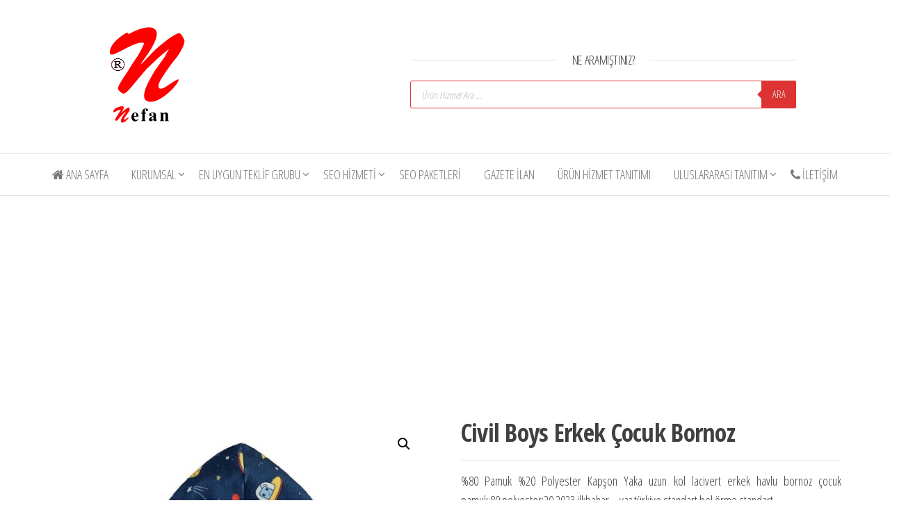

--- FILE ---
content_type: text/html; charset=UTF-8
request_url: https://www.nefan.net/11661/civil-boys-erkek-cocuk-bornoz/
body_size: 95668
content:
<!DOCTYPE html>
<html dir="ltr" lang="tr" prefix="og: https://ogp.me/ns#">
    <head>
        <meta charset="UTF-8">
        <meta name="viewport" content="width=device-width, initial-scale=1">
        <link rel="profile" href="http://gmpg.org/xfn/11">
		<title>Civil Boys Erkek Çocuk Bornoz</title>

		<!-- All in One SEO 4.9.1.1 - aioseo.com -->
	<meta name="description" content="%80 Pamuk %20 Polyester Kapşon Yaka uzun kol lacivert erkek havlu bornoz çocuk pamuk:80;polyester:20 2023 ilkbahar - yaz türkiye standart bel örme standart" />
	<meta name="robots" content="max-image-preview:large" />
	<meta name="google-site-verification" content="S8S3UFV0jTbM9s44-GaNzKm-qiF4SH_R11tKf6dWbfI" />
	<link rel="canonical" href="https://www.nefan.net/11661/civil-boys-erkek-cocuk-bornoz/" />
	<meta name="generator" content="All in One SEO (AIOSEO) 4.9.1.1" />
		<meta property="og:locale" content="tr_TR" />
		<meta property="og:site_name" content="Nefan.Net - Ürün Hizmet Portalı - Yerel Rehber" />
		<meta property="og:type" content="article" />
		<meta property="og:title" content="Civil Boys Erkek Çocuk Bornoz" />
		<meta property="og:description" content="%80 Pamuk %20 Polyester Kapşon Yaka uzun kol lacivert erkek havlu bornoz çocuk pamuk:80;polyester:20 2023 ilkbahar - yaz türkiye standart bel örme standart" />
		<meta property="og:url" content="https://www.nefan.net/11661/civil-boys-erkek-cocuk-bornoz/" />
		<meta property="og:image" content="https://www.nefan.net/wp-content/uploads/2019/06/nefan-logo.png" />
		<meta property="og:image:secure_url" content="https://www.nefan.net/wp-content/uploads/2019/06/nefan-logo.png" />
		<meta property="og:image:width" content="160" />
		<meta property="og:image:height" content="160" />
		<meta property="article:published_time" content="2024-03-22T06:30:13+00:00" />
		<meta property="article:modified_time" content="2024-03-22T06:30:14+00:00" />
		<meta name="twitter:card" content="summary" />
		<meta name="twitter:site" content="@NefanNet" />
		<meta name="twitter:title" content="Civil Boys Erkek Çocuk Bornoz" />
		<meta name="twitter:description" content="%80 Pamuk %20 Polyester Kapşon Yaka uzun kol lacivert erkek havlu bornoz çocuk pamuk:80;polyester:20 2023 ilkbahar - yaz türkiye standart bel örme standart" />
		<meta name="twitter:image" content="https://www.nefan.net/wp-content/uploads/2019/06/nefan-logo.png" />
		<script type="application/ld+json" class="aioseo-schema">
			{"@context":"https:\/\/schema.org","@graph":[{"@type":"BreadcrumbList","@id":"https:\/\/www.nefan.net\/11661\/civil-boys-erkek-cocuk-bornoz\/#breadcrumblist","itemListElement":[{"@type":"ListItem","@id":"https:\/\/www.nefan.net#listItem","position":1,"name":"Home","item":"https:\/\/www.nefan.net","nextItem":{"@type":"ListItem","@id":"https:\/\/www.nefan.net\/kategori\/giyim\/#listItem","name":"Giyim"}},{"@type":"ListItem","@id":"https:\/\/www.nefan.net\/kategori\/giyim\/#listItem","position":2,"name":"Giyim","item":"https:\/\/www.nefan.net\/kategori\/giyim\/","nextItem":{"@type":"ListItem","@id":"https:\/\/www.nefan.net\/kategori\/giyim\/cocuk-giyim\/#listItem","name":"\u00c7ocuk Giyim"},"previousItem":{"@type":"ListItem","@id":"https:\/\/www.nefan.net#listItem","name":"Home"}},{"@type":"ListItem","@id":"https:\/\/www.nefan.net\/kategori\/giyim\/cocuk-giyim\/#listItem","position":3,"name":"\u00c7ocuk Giyim","item":"https:\/\/www.nefan.net\/kategori\/giyim\/cocuk-giyim\/","nextItem":{"@type":"ListItem","@id":"https:\/\/www.nefan.net\/kategori\/giyim\/cocuk-giyim\/erkek-cocuk\/#listItem","name":"Erkek \u00c7ocuk"},"previousItem":{"@type":"ListItem","@id":"https:\/\/www.nefan.net\/kategori\/giyim\/#listItem","name":"Giyim"}},{"@type":"ListItem","@id":"https:\/\/www.nefan.net\/kategori\/giyim\/cocuk-giyim\/erkek-cocuk\/#listItem","position":4,"name":"Erkek \u00c7ocuk","item":"https:\/\/www.nefan.net\/kategori\/giyim\/cocuk-giyim\/erkek-cocuk\/","nextItem":{"@type":"ListItem","@id":"https:\/\/www.nefan.net\/kategori\/giyim\/cocuk-giyim\/erkek-cocuk\/bornoz\/#listItem","name":"Bornoz"},"previousItem":{"@type":"ListItem","@id":"https:\/\/www.nefan.net\/kategori\/giyim\/cocuk-giyim\/#listItem","name":"\u00c7ocuk Giyim"}},{"@type":"ListItem","@id":"https:\/\/www.nefan.net\/kategori\/giyim\/cocuk-giyim\/erkek-cocuk\/bornoz\/#listItem","position":5,"name":"Bornoz","item":"https:\/\/www.nefan.net\/kategori\/giyim\/cocuk-giyim\/erkek-cocuk\/bornoz\/","nextItem":{"@type":"ListItem","@id":"https:\/\/www.nefan.net\/11661\/civil-boys-erkek-cocuk-bornoz\/#listItem","name":"Civil Boys Erkek \u00c7ocuk Bornoz"},"previousItem":{"@type":"ListItem","@id":"https:\/\/www.nefan.net\/kategori\/giyim\/cocuk-giyim\/erkek-cocuk\/#listItem","name":"Erkek \u00c7ocuk"}},{"@type":"ListItem","@id":"https:\/\/www.nefan.net\/11661\/civil-boys-erkek-cocuk-bornoz\/#listItem","position":6,"name":"Civil Boys Erkek \u00c7ocuk Bornoz","previousItem":{"@type":"ListItem","@id":"https:\/\/www.nefan.net\/kategori\/giyim\/cocuk-giyim\/erkek-cocuk\/bornoz\/#listItem","name":"Bornoz"}}]},{"@type":"ItemPage","@id":"https:\/\/www.nefan.net\/11661\/civil-boys-erkek-cocuk-bornoz\/#itempage","url":"https:\/\/www.nefan.net\/11661\/civil-boys-erkek-cocuk-bornoz\/","name":"Civil Boys Erkek \u00c7ocuk Bornoz","description":"%80 Pamuk %20 Polyester Kap\u015fon Yaka uzun kol lacivert erkek havlu bornoz \u00e7ocuk pamuk:80;polyester:20 2023 ilkbahar - yaz t\u00fcrkiye standart bel \u00f6rme standart","inLanguage":"tr-TR","isPartOf":{"@id":"https:\/\/www.nefan.net\/#website"},"breadcrumb":{"@id":"https:\/\/www.nefan.net\/11661\/civil-boys-erkek-cocuk-bornoz\/#breadcrumblist"},"image":{"@type":"ImageObject","url":"https:\/\/www.nefan.net\/wp-content\/uploads\/2024\/03\/Civil-Boys-Erkek-Cocuk-Bornoz.jpg","@id":"https:\/\/www.nefan.net\/11661\/civil-boys-erkek-cocuk-bornoz\/#mainImage","width":1200,"height":1600,"caption":"Civil Boys Erkek \u00c7ocuk Bornoz"},"primaryImageOfPage":{"@id":"https:\/\/www.nefan.net\/11661\/civil-boys-erkek-cocuk-bornoz\/#mainImage"},"datePublished":"2024-03-22T09:30:13+03:00","dateModified":"2024-03-22T09:30:14+03:00"},{"@type":"Organization","@id":"https:\/\/www.nefan.net\/#organization","name":"Nefan.net - \u00dcr\u00fcn Hizmet Portal\u0131 - Yerel Rehber","description":"\u00dcr\u00fcn Hizmet Portal\u0131","url":"https:\/\/www.nefan.net\/","logo":{"@type":"ImageObject","url":"https:\/\/www.nefan.net\/wp-content\/uploads\/2019\/06\/nefan-logo.png","@id":"https:\/\/www.nefan.net\/11661\/civil-boys-erkek-cocuk-bornoz\/#organizationLogo","width":160,"height":160,"caption":"Nefan"},"image":{"@id":"https:\/\/www.nefan.net\/11661\/civil-boys-erkek-cocuk-bornoz\/#organizationLogo"},"sameAs":["https:\/\/www.instagram.com\/nefan_net\/"]},{"@type":"WebSite","@id":"https:\/\/www.nefan.net\/#website","url":"https:\/\/www.nefan.net\/","name":"Nefan","description":"\u00dcr\u00fcn Hizmet Portal\u0131","inLanguage":"tr-TR","publisher":{"@id":"https:\/\/www.nefan.net\/#organization"}}]}
		</script>
		<!-- All in One SEO -->

<link rel='dns-prefetch' href='//fonts.googleapis.com' />
<link href='https://fonts.gstatic.com' crossorigin rel='preconnect' />
<link rel="alternate" type="application/rss+xml" title="Nefan &raquo; akışı" href="https://www.nefan.net/feed/" />
<link rel="alternate" type="application/rss+xml" title="Nefan &raquo; yorum akışı" href="https://www.nefan.net/comments/feed/" />
<link rel="alternate" title="oEmbed (JSON)" type="application/json+oembed" href="https://www.nefan.net/wp-json/oembed/1.0/embed?url=https%3A%2F%2Fwww.nefan.net%2F11661%2Fcivil-boys-erkek-cocuk-bornoz%2F" />
<link rel="alternate" title="oEmbed (XML)" type="text/xml+oembed" href="https://www.nefan.net/wp-json/oembed/1.0/embed?url=https%3A%2F%2Fwww.nefan.net%2F11661%2Fcivil-boys-erkek-cocuk-bornoz%2F&#038;format=xml" />
<style id='wp-img-auto-sizes-contain-inline-css' type='text/css'>
img:is([sizes=auto i],[sizes^="auto," i]){contain-intrinsic-size:3000px 1500px}
/*# sourceURL=wp-img-auto-sizes-contain-inline-css */
</style>
<style id='wp-emoji-styles-inline-css' type='text/css'>

	img.wp-smiley, img.emoji {
		display: inline !important;
		border: none !important;
		box-shadow: none !important;
		height: 1em !important;
		width: 1em !important;
		margin: 0 0.07em !important;
		vertical-align: -0.1em !important;
		background: none !important;
		padding: 0 !important;
	}
/*# sourceURL=wp-emoji-styles-inline-css */
</style>
<style id='wp-block-library-inline-css' type='text/css'>
:root{--wp-block-synced-color:#7a00df;--wp-block-synced-color--rgb:122,0,223;--wp-bound-block-color:var(--wp-block-synced-color);--wp-editor-canvas-background:#ddd;--wp-admin-theme-color:#007cba;--wp-admin-theme-color--rgb:0,124,186;--wp-admin-theme-color-darker-10:#006ba1;--wp-admin-theme-color-darker-10--rgb:0,107,160.5;--wp-admin-theme-color-darker-20:#005a87;--wp-admin-theme-color-darker-20--rgb:0,90,135;--wp-admin-border-width-focus:2px}@media (min-resolution:192dpi){:root{--wp-admin-border-width-focus:1.5px}}.wp-element-button{cursor:pointer}:root .has-very-light-gray-background-color{background-color:#eee}:root .has-very-dark-gray-background-color{background-color:#313131}:root .has-very-light-gray-color{color:#eee}:root .has-very-dark-gray-color{color:#313131}:root .has-vivid-green-cyan-to-vivid-cyan-blue-gradient-background{background:linear-gradient(135deg,#00d084,#0693e3)}:root .has-purple-crush-gradient-background{background:linear-gradient(135deg,#34e2e4,#4721fb 50%,#ab1dfe)}:root .has-hazy-dawn-gradient-background{background:linear-gradient(135deg,#faaca8,#dad0ec)}:root .has-subdued-olive-gradient-background{background:linear-gradient(135deg,#fafae1,#67a671)}:root .has-atomic-cream-gradient-background{background:linear-gradient(135deg,#fdd79a,#004a59)}:root .has-nightshade-gradient-background{background:linear-gradient(135deg,#330968,#31cdcf)}:root .has-midnight-gradient-background{background:linear-gradient(135deg,#020381,#2874fc)}:root{--wp--preset--font-size--normal:16px;--wp--preset--font-size--huge:42px}.has-regular-font-size{font-size:1em}.has-larger-font-size{font-size:2.625em}.has-normal-font-size{font-size:var(--wp--preset--font-size--normal)}.has-huge-font-size{font-size:var(--wp--preset--font-size--huge)}.has-text-align-center{text-align:center}.has-text-align-left{text-align:left}.has-text-align-right{text-align:right}.has-fit-text{white-space:nowrap!important}#end-resizable-editor-section{display:none}.aligncenter{clear:both}.items-justified-left{justify-content:flex-start}.items-justified-center{justify-content:center}.items-justified-right{justify-content:flex-end}.items-justified-space-between{justify-content:space-between}.screen-reader-text{border:0;clip-path:inset(50%);height:1px;margin:-1px;overflow:hidden;padding:0;position:absolute;width:1px;word-wrap:normal!important}.screen-reader-text:focus{background-color:#ddd;clip-path:none;color:#444;display:block;font-size:1em;height:auto;left:5px;line-height:normal;padding:15px 23px 14px;text-decoration:none;top:5px;width:auto;z-index:100000}html :where(.has-border-color){border-style:solid}html :where([style*=border-top-color]){border-top-style:solid}html :where([style*=border-right-color]){border-right-style:solid}html :where([style*=border-bottom-color]){border-bottom-style:solid}html :where([style*=border-left-color]){border-left-style:solid}html :where([style*=border-width]){border-style:solid}html :where([style*=border-top-width]){border-top-style:solid}html :where([style*=border-right-width]){border-right-style:solid}html :where([style*=border-bottom-width]){border-bottom-style:solid}html :where([style*=border-left-width]){border-left-style:solid}html :where(img[class*=wp-image-]){height:auto;max-width:100%}:where(figure){margin:0 0 1em}html :where(.is-position-sticky){--wp-admin--admin-bar--position-offset:var(--wp-admin--admin-bar--height,0px)}@media screen and (max-width:600px){html :where(.is-position-sticky){--wp-admin--admin-bar--position-offset:0px}}

/*# sourceURL=wp-block-library-inline-css */
</style><link rel='stylesheet' id='wc-blocks-style-css' href='https://www.nefan.net/wp-content/plugins/woocommerce/assets/client/blocks/wc-blocks.css?ver=wc-10.1.2' type='text/css' media='all' />
<style id='global-styles-inline-css' type='text/css'>
:root{--wp--preset--aspect-ratio--square: 1;--wp--preset--aspect-ratio--4-3: 4/3;--wp--preset--aspect-ratio--3-4: 3/4;--wp--preset--aspect-ratio--3-2: 3/2;--wp--preset--aspect-ratio--2-3: 2/3;--wp--preset--aspect-ratio--16-9: 16/9;--wp--preset--aspect-ratio--9-16: 9/16;--wp--preset--color--black: #000000;--wp--preset--color--cyan-bluish-gray: #abb8c3;--wp--preset--color--white: #ffffff;--wp--preset--color--pale-pink: #f78da7;--wp--preset--color--vivid-red: #cf2e2e;--wp--preset--color--luminous-vivid-orange: #ff6900;--wp--preset--color--luminous-vivid-amber: #fcb900;--wp--preset--color--light-green-cyan: #7bdcb5;--wp--preset--color--vivid-green-cyan: #00d084;--wp--preset--color--pale-cyan-blue: #8ed1fc;--wp--preset--color--vivid-cyan-blue: #0693e3;--wp--preset--color--vivid-purple: #9b51e0;--wp--preset--gradient--vivid-cyan-blue-to-vivid-purple: linear-gradient(135deg,rgb(6,147,227) 0%,rgb(155,81,224) 100%);--wp--preset--gradient--light-green-cyan-to-vivid-green-cyan: linear-gradient(135deg,rgb(122,220,180) 0%,rgb(0,208,130) 100%);--wp--preset--gradient--luminous-vivid-amber-to-luminous-vivid-orange: linear-gradient(135deg,rgb(252,185,0) 0%,rgb(255,105,0) 100%);--wp--preset--gradient--luminous-vivid-orange-to-vivid-red: linear-gradient(135deg,rgb(255,105,0) 0%,rgb(207,46,46) 100%);--wp--preset--gradient--very-light-gray-to-cyan-bluish-gray: linear-gradient(135deg,rgb(238,238,238) 0%,rgb(169,184,195) 100%);--wp--preset--gradient--cool-to-warm-spectrum: linear-gradient(135deg,rgb(74,234,220) 0%,rgb(151,120,209) 20%,rgb(207,42,186) 40%,rgb(238,44,130) 60%,rgb(251,105,98) 80%,rgb(254,248,76) 100%);--wp--preset--gradient--blush-light-purple: linear-gradient(135deg,rgb(255,206,236) 0%,rgb(152,150,240) 100%);--wp--preset--gradient--blush-bordeaux: linear-gradient(135deg,rgb(254,205,165) 0%,rgb(254,45,45) 50%,rgb(107,0,62) 100%);--wp--preset--gradient--luminous-dusk: linear-gradient(135deg,rgb(255,203,112) 0%,rgb(199,81,192) 50%,rgb(65,88,208) 100%);--wp--preset--gradient--pale-ocean: linear-gradient(135deg,rgb(255,245,203) 0%,rgb(182,227,212) 50%,rgb(51,167,181) 100%);--wp--preset--gradient--electric-grass: linear-gradient(135deg,rgb(202,248,128) 0%,rgb(113,206,126) 100%);--wp--preset--gradient--midnight: linear-gradient(135deg,rgb(2,3,129) 0%,rgb(40,116,252) 100%);--wp--preset--font-size--small: 13px;--wp--preset--font-size--medium: 20px;--wp--preset--font-size--large: 36px;--wp--preset--font-size--x-large: 42px;--wp--preset--spacing--20: 0.44rem;--wp--preset--spacing--30: 0.67rem;--wp--preset--spacing--40: 1rem;--wp--preset--spacing--50: 1.5rem;--wp--preset--spacing--60: 2.25rem;--wp--preset--spacing--70: 3.38rem;--wp--preset--spacing--80: 5.06rem;--wp--preset--shadow--natural: 6px 6px 9px rgba(0, 0, 0, 0.2);--wp--preset--shadow--deep: 12px 12px 50px rgba(0, 0, 0, 0.4);--wp--preset--shadow--sharp: 6px 6px 0px rgba(0, 0, 0, 0.2);--wp--preset--shadow--outlined: 6px 6px 0px -3px rgb(255, 255, 255), 6px 6px rgb(0, 0, 0);--wp--preset--shadow--crisp: 6px 6px 0px rgb(0, 0, 0);}:where(.is-layout-flex){gap: 0.5em;}:where(.is-layout-grid){gap: 0.5em;}body .is-layout-flex{display: flex;}.is-layout-flex{flex-wrap: wrap;align-items: center;}.is-layout-flex > :is(*, div){margin: 0;}body .is-layout-grid{display: grid;}.is-layout-grid > :is(*, div){margin: 0;}:where(.wp-block-columns.is-layout-flex){gap: 2em;}:where(.wp-block-columns.is-layout-grid){gap: 2em;}:where(.wp-block-post-template.is-layout-flex){gap: 1.25em;}:where(.wp-block-post-template.is-layout-grid){gap: 1.25em;}.has-black-color{color: var(--wp--preset--color--black) !important;}.has-cyan-bluish-gray-color{color: var(--wp--preset--color--cyan-bluish-gray) !important;}.has-white-color{color: var(--wp--preset--color--white) !important;}.has-pale-pink-color{color: var(--wp--preset--color--pale-pink) !important;}.has-vivid-red-color{color: var(--wp--preset--color--vivid-red) !important;}.has-luminous-vivid-orange-color{color: var(--wp--preset--color--luminous-vivid-orange) !important;}.has-luminous-vivid-amber-color{color: var(--wp--preset--color--luminous-vivid-amber) !important;}.has-light-green-cyan-color{color: var(--wp--preset--color--light-green-cyan) !important;}.has-vivid-green-cyan-color{color: var(--wp--preset--color--vivid-green-cyan) !important;}.has-pale-cyan-blue-color{color: var(--wp--preset--color--pale-cyan-blue) !important;}.has-vivid-cyan-blue-color{color: var(--wp--preset--color--vivid-cyan-blue) !important;}.has-vivid-purple-color{color: var(--wp--preset--color--vivid-purple) !important;}.has-black-background-color{background-color: var(--wp--preset--color--black) !important;}.has-cyan-bluish-gray-background-color{background-color: var(--wp--preset--color--cyan-bluish-gray) !important;}.has-white-background-color{background-color: var(--wp--preset--color--white) !important;}.has-pale-pink-background-color{background-color: var(--wp--preset--color--pale-pink) !important;}.has-vivid-red-background-color{background-color: var(--wp--preset--color--vivid-red) !important;}.has-luminous-vivid-orange-background-color{background-color: var(--wp--preset--color--luminous-vivid-orange) !important;}.has-luminous-vivid-amber-background-color{background-color: var(--wp--preset--color--luminous-vivid-amber) !important;}.has-light-green-cyan-background-color{background-color: var(--wp--preset--color--light-green-cyan) !important;}.has-vivid-green-cyan-background-color{background-color: var(--wp--preset--color--vivid-green-cyan) !important;}.has-pale-cyan-blue-background-color{background-color: var(--wp--preset--color--pale-cyan-blue) !important;}.has-vivid-cyan-blue-background-color{background-color: var(--wp--preset--color--vivid-cyan-blue) !important;}.has-vivid-purple-background-color{background-color: var(--wp--preset--color--vivid-purple) !important;}.has-black-border-color{border-color: var(--wp--preset--color--black) !important;}.has-cyan-bluish-gray-border-color{border-color: var(--wp--preset--color--cyan-bluish-gray) !important;}.has-white-border-color{border-color: var(--wp--preset--color--white) !important;}.has-pale-pink-border-color{border-color: var(--wp--preset--color--pale-pink) !important;}.has-vivid-red-border-color{border-color: var(--wp--preset--color--vivid-red) !important;}.has-luminous-vivid-orange-border-color{border-color: var(--wp--preset--color--luminous-vivid-orange) !important;}.has-luminous-vivid-amber-border-color{border-color: var(--wp--preset--color--luminous-vivid-amber) !important;}.has-light-green-cyan-border-color{border-color: var(--wp--preset--color--light-green-cyan) !important;}.has-vivid-green-cyan-border-color{border-color: var(--wp--preset--color--vivid-green-cyan) !important;}.has-pale-cyan-blue-border-color{border-color: var(--wp--preset--color--pale-cyan-blue) !important;}.has-vivid-cyan-blue-border-color{border-color: var(--wp--preset--color--vivid-cyan-blue) !important;}.has-vivid-purple-border-color{border-color: var(--wp--preset--color--vivid-purple) !important;}.has-vivid-cyan-blue-to-vivid-purple-gradient-background{background: var(--wp--preset--gradient--vivid-cyan-blue-to-vivid-purple) !important;}.has-light-green-cyan-to-vivid-green-cyan-gradient-background{background: var(--wp--preset--gradient--light-green-cyan-to-vivid-green-cyan) !important;}.has-luminous-vivid-amber-to-luminous-vivid-orange-gradient-background{background: var(--wp--preset--gradient--luminous-vivid-amber-to-luminous-vivid-orange) !important;}.has-luminous-vivid-orange-to-vivid-red-gradient-background{background: var(--wp--preset--gradient--luminous-vivid-orange-to-vivid-red) !important;}.has-very-light-gray-to-cyan-bluish-gray-gradient-background{background: var(--wp--preset--gradient--very-light-gray-to-cyan-bluish-gray) !important;}.has-cool-to-warm-spectrum-gradient-background{background: var(--wp--preset--gradient--cool-to-warm-spectrum) !important;}.has-blush-light-purple-gradient-background{background: var(--wp--preset--gradient--blush-light-purple) !important;}.has-blush-bordeaux-gradient-background{background: var(--wp--preset--gradient--blush-bordeaux) !important;}.has-luminous-dusk-gradient-background{background: var(--wp--preset--gradient--luminous-dusk) !important;}.has-pale-ocean-gradient-background{background: var(--wp--preset--gradient--pale-ocean) !important;}.has-electric-grass-gradient-background{background: var(--wp--preset--gradient--electric-grass) !important;}.has-midnight-gradient-background{background: var(--wp--preset--gradient--midnight) !important;}.has-small-font-size{font-size: var(--wp--preset--font-size--small) !important;}.has-medium-font-size{font-size: var(--wp--preset--font-size--medium) !important;}.has-large-font-size{font-size: var(--wp--preset--font-size--large) !important;}.has-x-large-font-size{font-size: var(--wp--preset--font-size--x-large) !important;}
/*# sourceURL=global-styles-inline-css */
</style>

<style id='classic-theme-styles-inline-css' type='text/css'>
/*! This file is auto-generated */
.wp-block-button__link{color:#fff;background-color:#32373c;border-radius:9999px;box-shadow:none;text-decoration:none;padding:calc(.667em + 2px) calc(1.333em + 2px);font-size:1.125em}.wp-block-file__button{background:#32373c;color:#fff;text-decoration:none}
/*# sourceURL=/wp-includes/css/classic-themes.min.css */
</style>
<link rel='stylesheet' id='responsive-lightbox-swipebox-css' href='https://www.nefan.net/wp-content/plugins/responsive-lightbox/assets/swipebox/swipebox.min.css?ver=1.5.2' type='text/css' media='all' />
<link rel='stylesheet' id='photoswipe-css' href='https://www.nefan.net/wp-content/plugins/woocommerce/assets/css/photoswipe/photoswipe.min.css?ver=10.1.2' type='text/css' media='all' />
<link rel='stylesheet' id='photoswipe-default-skin-css' href='https://www.nefan.net/wp-content/plugins/woocommerce/assets/css/photoswipe/default-skin/default-skin.min.css?ver=10.1.2' type='text/css' media='all' />
<link rel='stylesheet' id='woocommerce-layout-css' href='https://www.nefan.net/wp-content/plugins/woocommerce/assets/css/woocommerce-layout.css?ver=10.1.2' type='text/css' media='all' />
<link rel='stylesheet' id='woocommerce-smallscreen-css' href='https://www.nefan.net/wp-content/plugins/woocommerce/assets/css/woocommerce-smallscreen.css?ver=10.1.2' type='text/css' media='only screen and (max-width: 768px)' />
<link rel='stylesheet' id='woocommerce-general-css' href='https://www.nefan.net/wp-content/plugins/woocommerce/assets/css/woocommerce.css?ver=10.1.2' type='text/css' media='all' />
<style id='woocommerce-inline-inline-css' type='text/css'>
.woocommerce form .form-row .required { visibility: visible; }
/*# sourceURL=woocommerce-inline-inline-css */
</style>
<link rel='stylesheet' id='brands-styles-css' href='https://www.nefan.net/wp-content/plugins/woocommerce/assets/css/brands.css?ver=10.1.2' type='text/css' media='all' />
<link rel='stylesheet' id='dgwt-wcas-style-css' href='https://www.nefan.net/wp-content/plugins/ajax-search-for-woocommerce/assets/css/style.min.css?ver=1.32.0' type='text/css' media='all' />
<link rel='stylesheet' id='envo-ecommerce-fonts-css' href='https://fonts.googleapis.com/css?family=Open+Sans+Condensed%3A300%2C500%2C700&#038;subset=cyrillic%2Ccyrillic-ext%2Cgreek%2Cgreek-ext%2Clatin-ext%2Cvietnamese' type='text/css' media='all' />
<link rel='stylesheet' id='bootstrap-css' href='https://www.nefan.net/wp-content/themes/envo-ecommerce/css/bootstrap.css?ver=3.3.7' type='text/css' media='all' />
<link rel='stylesheet' id='mmenu-light-css' href='https://www.nefan.net/wp-content/themes/envo-ecommerce/css/mmenu-light.css?ver=1.2.1' type='text/css' media='all' />
<link rel='stylesheet' id='envo-ecommerce-stylesheet-css' href='https://www.nefan.net/wp-content/themes/envo-ecommerce/style.css?ver=1.2.1' type='text/css' media='all' />
<link rel='stylesheet' id='font-awesome-css' href='https://www.nefan.net/wp-content/themes/envo-ecommerce/css/font-awesome.min.css?ver=4.7.0' type='text/css' media='all' />
<link rel='stylesheet' id='wpdreams-asl-basic-css' href='https://www.nefan.net/wp-content/plugins/ajax-search-lite/css/style.basic.css?ver=4.13.4' type='text/css' media='all' />
<style id='wpdreams-asl-basic-inline-css' type='text/css'>

					div[id*='ajaxsearchlitesettings'].searchsettings .asl_option_inner label {
						font-size: 0px !important;
						color: rgba(0, 0, 0, 0);
					}
					div[id*='ajaxsearchlitesettings'].searchsettings .asl_option_inner label:after {
						font-size: 11px !important;
						position: absolute;
						top: 0;
						left: 0;
						z-index: 1;
					}
					.asl_w_container {
						width: 100%;
						margin: 0px 0px 0px 0px;
						min-width: 200px;
					}
					div[id*='ajaxsearchlite'].asl_m {
						width: 100%;
					}
					div[id*='ajaxsearchliteres'].wpdreams_asl_results div.resdrg span.highlighted {
						font-weight: bold;
						color: rgba(217, 49, 43, 1);
						background-color: rgba(238, 238, 238, 1);
					}
					div[id*='ajaxsearchliteres'].wpdreams_asl_results .results img.asl_image {
						width: 70px;
						height: 35px;
						object-fit: cover;
					}
					div[id*='ajaxsearchlite'].asl_r .results {
						max-height: none;
					}
					div[id*='ajaxsearchlite'].asl_r {
						position: absolute;
					}
				
							.asl_w, .asl_w * {font-family:&quot;Arial&quot; !important;}
							.asl_m input[type=search]::placeholder{font-family:&quot;Arial&quot; !important;}
							.asl_m input[type=search]::-webkit-input-placeholder{font-family:&quot;Arial&quot; !important;}
							.asl_m input[type=search]::-moz-placeholder{font-family:&quot;Arial&quot; !important;}
							.asl_m input[type=search]:-ms-input-placeholder{font-family:&quot;Arial&quot; !important;}
						
						.asl_m .probox svg {
							fill: rgb(255, 255, 255) !important;
						}
						.asl_m .probox .innericon {
							background-color: rgb(255, 0, 0) !important;
							background-image: none !important;
							-webkit-background-image: none !important;
							-ms-background-image: none !important;
						}
					
						div.asl_m.asl_w {
							border:1px solid rgb(255, 0, 0) !important;border-radius:5px 5px 5px 5px !important;
							box-shadow: none !important;
						}
						div.asl_m.asl_w .probox {border: none !important;}
					
						div.asl_r.asl_w.vertical .results .item::after {
							display: block;
							position: absolute;
							bottom: 0;
							content: '';
							height: 1px;
							width: 100%;
							background: #D8D8D8;
						}
						div.asl_r.asl_w.vertical .results .item.asl_last_item::after {
							display: none;
						}
					
/*# sourceURL=wpdreams-asl-basic-inline-css */
</style>
<link rel='stylesheet' id='wpdreams-asl-instance-css' href='https://www.nefan.net/wp-content/plugins/ajax-search-lite/css/style-underline.css?ver=4.13.4' type='text/css' media='all' />
<script type="text/javascript" src="https://www.nefan.net/wp-includes/js/jquery/jquery.min.js?ver=3.7.1" id="jquery-core-js"></script>
<script type="text/javascript" src="https://www.nefan.net/wp-includes/js/jquery/jquery-migrate.min.js?ver=3.4.1" id="jquery-migrate-js"></script>
<script type="text/javascript" src="https://www.nefan.net/wp-content/plugins/responsive-lightbox/assets/swipebox/jquery.swipebox.min.js?ver=1.5.2" id="responsive-lightbox-swipebox-js"></script>
<script type="text/javascript" src="https://www.nefan.net/wp-includes/js/underscore.min.js?ver=1.13.7" id="underscore-js"></script>
<script type="text/javascript" src="https://www.nefan.net/wp-content/plugins/responsive-lightbox/assets/infinitescroll/infinite-scroll.pkgd.min.js?ver=4.0.1" id="responsive-lightbox-infinite-scroll-js"></script>
<script type="text/javascript" id="responsive-lightbox-js-before">
/* <![CDATA[ */
var rlArgs = {"script":"swipebox","selector":"lightbox","customEvents":"","activeGalleries":true,"animation":true,"hideCloseButtonOnMobile":false,"removeBarsOnMobile":false,"hideBars":true,"hideBarsDelay":5000,"videoMaxWidth":1080,"useSVG":true,"loopAtEnd":false,"woocommerce_gallery":false,"ajaxurl":"https:\/\/www.nefan.net\/wp-admin\/admin-ajax.php","nonce":"b8f5697841","preview":false,"postId":11661,"scriptExtension":false};

//# sourceURL=responsive-lightbox-js-before
/* ]]> */
</script>
<script type="text/javascript" src="https://www.nefan.net/wp-content/plugins/responsive-lightbox/js/front.js?ver=2.5.4" id="responsive-lightbox-js"></script>
<script type="text/javascript" src="https://www.nefan.net/wp-content/plugins/woocommerce/assets/js/zoom/jquery.zoom.min.js?ver=1.7.21-wc.10.1.2" id="zoom-js" defer="defer" data-wp-strategy="defer"></script>
<script type="text/javascript" src="https://www.nefan.net/wp-content/plugins/woocommerce/assets/js/flexslider/jquery.flexslider.min.js?ver=2.7.2-wc.10.1.2" id="flexslider-js" defer="defer" data-wp-strategy="defer"></script>
<script type="text/javascript" src="https://www.nefan.net/wp-content/plugins/woocommerce/assets/js/photoswipe/photoswipe.min.js?ver=4.1.1-wc.10.1.2" id="photoswipe-js" defer="defer" data-wp-strategy="defer"></script>
<script type="text/javascript" src="https://www.nefan.net/wp-content/plugins/woocommerce/assets/js/photoswipe/photoswipe-ui-default.min.js?ver=4.1.1-wc.10.1.2" id="photoswipe-ui-default-js" defer="defer" data-wp-strategy="defer"></script>
<script type="text/javascript" id="wc-single-product-js-extra">
/* <![CDATA[ */
var wc_single_product_params = {"i18n_required_rating_text":"L\u00fctfen bir oy belirleyin","i18n_rating_options":["1/5 y\u0131ld\u0131z","2/5 y\u0131ld\u0131z","3/5 y\u0131ld\u0131z","4/5 y\u0131ld\u0131z","5/5 y\u0131ld\u0131z"],"i18n_product_gallery_trigger_text":"Tam ekran g\u00f6rsel galerisini g\u00f6r\u00fcnt\u00fcleyin","review_rating_required":"no","flexslider":{"rtl":false,"animation":"slide","smoothHeight":true,"directionNav":false,"controlNav":"thumbnails","slideshow":false,"animationSpeed":500,"animationLoop":false,"allowOneSlide":false},"zoom_enabled":"1","zoom_options":[],"photoswipe_enabled":"1","photoswipe_options":{"shareEl":false,"closeOnScroll":false,"history":false,"hideAnimationDuration":0,"showAnimationDuration":0},"flexslider_enabled":"1"};
//# sourceURL=wc-single-product-js-extra
/* ]]> */
</script>
<script type="text/javascript" src="https://www.nefan.net/wp-content/plugins/woocommerce/assets/js/frontend/single-product.min.js?ver=10.1.2" id="wc-single-product-js" defer="defer" data-wp-strategy="defer"></script>
<script type="text/javascript" src="https://www.nefan.net/wp-content/plugins/woocommerce/assets/js/jquery-blockui/jquery.blockUI.min.js?ver=2.7.0-wc.10.1.2" id="jquery-blockui-js" defer="defer" data-wp-strategy="defer"></script>
<script type="text/javascript" src="https://www.nefan.net/wp-content/plugins/woocommerce/assets/js/js-cookie/js.cookie.min.js?ver=2.1.4-wc.10.1.2" id="js-cookie-js" defer="defer" data-wp-strategy="defer"></script>
<script type="text/javascript" id="woocommerce-js-extra">
/* <![CDATA[ */
var woocommerce_params = {"ajax_url":"/wp-admin/admin-ajax.php","wc_ajax_url":"/?wc-ajax=%%endpoint%%","i18n_password_show":"\u015eifreyi g\u00f6ster","i18n_password_hide":"\u015eifreyi gizle"};
//# sourceURL=woocommerce-js-extra
/* ]]> */
</script>
<script type="text/javascript" src="https://www.nefan.net/wp-content/plugins/woocommerce/assets/js/frontend/woocommerce.min.js?ver=10.1.2" id="woocommerce-js" defer="defer" data-wp-strategy="defer"></script>
<link rel="https://api.w.org/" href="https://www.nefan.net/wp-json/" /><link rel="alternate" title="JSON" type="application/json" href="https://www.nefan.net/wp-json/wp/v2/product/11661" /><link rel="EditURI" type="application/rsd+xml" title="RSD" href="https://www.nefan.net/xmlrpc.php?rsd" />
<meta name="generator" content="WordPress 6.9" />
<meta name="generator" content="WooCommerce 10.1.2" />
<link rel='shortlink' href='https://www.nefan.net/?p=11661' />
		<style>
			.dgwt-wcas-ico-magnifier,.dgwt-wcas-ico-magnifier-handler{max-width:20px}.dgwt-wcas-search-wrapp .dgwt-wcas-sf-wrapp input[type=search].dgwt-wcas-search-input,.dgwt-wcas-search-wrapp .dgwt-wcas-sf-wrapp input[type=search].dgwt-wcas-search-input:hover,.dgwt-wcas-search-wrapp .dgwt-wcas-sf-wrapp input[type=search].dgwt-wcas-search-input:focus{color:#000;border-color:#d33}.dgwt-wcas-sf-wrapp input[type=search].dgwt-wcas-search-input::placeholder{color:#000;opacity:.3}.dgwt-wcas-sf-wrapp input[type=search].dgwt-wcas-search-input::-webkit-input-placeholder{color:#000;opacity:.3}.dgwt-wcas-sf-wrapp input[type=search].dgwt-wcas-search-input:-moz-placeholder{color:#000;opacity:.3}.dgwt-wcas-sf-wrapp input[type=search].dgwt-wcas-search-input::-moz-placeholder{color:#000;opacity:.3}.dgwt-wcas-sf-wrapp input[type=search].dgwt-wcas-search-input:-ms-input-placeholder{color:#000}.dgwt-wcas-no-submit.dgwt-wcas-search-wrapp .dgwt-wcas-ico-magnifier path,.dgwt-wcas-search-wrapp .dgwt-wcas-close path{fill:#000}.dgwt-wcas-loader-circular-path{stroke:#000}.dgwt-wcas-preloader{opacity:.6}.dgwt-wcas-search-wrapp .dgwt-wcas-sf-wrapp .dgwt-wcas-search-submit::before{border-color:transparent #d33}.dgwt-wcas-search-wrapp .dgwt-wcas-sf-wrapp .dgwt-wcas-search-submit:hover::before,.dgwt-wcas-search-wrapp .dgwt-wcas-sf-wrapp .dgwt-wcas-search-submit:focus::before{border-right-color:#d33}.dgwt-wcas-search-wrapp .dgwt-wcas-sf-wrapp .dgwt-wcas-search-submit,.dgwt-wcas-om-bar .dgwt-wcas-om-return{background-color:#d33;color:#fff}.dgwt-wcas-search-wrapp .dgwt-wcas-ico-magnifier,.dgwt-wcas-search-wrapp .dgwt-wcas-sf-wrapp .dgwt-wcas-search-submit svg path,.dgwt-wcas-om-bar .dgwt-wcas-om-return svg path{fill:#fff}.dgwt-wcas-suggestions-wrapp,.dgwt-wcas-details-wrapp,.dgwt-wcas-suggestion,.dgwt-wcas-datails-title,.dgwt-wcas-details-more-products{border-color:#d33!important}		</style>
			<noscript><style>.woocommerce-product-gallery{ opacity: 1 !important; }</style></noscript>
					<link rel="preconnect" href="https://fonts.gstatic.com" crossorigin />
				<link rel="preload" as="style" href="//fonts.googleapis.com/css?family=Open+Sans&display=swap" />
								<link rel="stylesheet" href="//fonts.googleapis.com/css?family=Open+Sans&display=swap" media="all" />
				            <style type="text/css" id="envo-ecommerce-header-css">
            	
                                .site-title,
                    .site-description {
                        position: absolute;
                        clip: rect(1px, 1px, 1px, 1px);
                    }
            	
            </style>
            <link rel="icon" href="https://www.nefan.net/wp-content/uploads/2019/06/nefan-logo.png" sizes="32x32" />
<link rel="icon" href="https://www.nefan.net/wp-content/uploads/2019/06/nefan-logo.png" sizes="192x192" />
<link rel="apple-touch-icon" href="https://www.nefan.net/wp-content/uploads/2019/06/nefan-logo.png" />
<meta name="msapplication-TileImage" content="https://www.nefan.net/wp-content/uploads/2019/06/nefan-logo.png" />
		<style type="text/css" id="wp-custom-css">
			/* Thumbnail Image */
.page-wrap .main-container .page-area .row article .product .related .products .product .woocommerce-LoopProduct-link img{
	height:150px !important;
	width:auto !important;
}

/* Thumbnail Image */
.page-wrap .main-container .page-area .row article .products .product .woocommerce-LoopProduct-link img{
	height:150px !important;
	width:auto !important;
}

/* Thumbnail Image Galeri */
.main-container .page-area .row article .product .woocommerce-product-gallery .woocommerce-product-gallery__wrapper .gallery-size-medium .gallery-item .gallery-icon .rl-gallery-link img{
	height:150px !important;
	width:auto !important;
	padding: 2%;
}

.main-container .page-area .row article .hentry .main-content-page .single-entry-summary .woocommerce .products .product a img{
	height: 150px !important;
	width: auto !important;
}

/* Image */
.page-wrap .main-container .page-area .row article .products .product a img{
	height: 150px !important;
	width: auto !important;
}

/* Heading */
.single-entry-summary a .woocommerce-loop-category__title{
	background-color:#2c3e50 !important;	
}

/* Heading */
.product a h2{
	background-color:#2c3e50 !important;
	margin-bottom:0px !important;
}

/* Heading */
.page-description a h2{
	margin-bottom:0px !important;
	
}

.page-area article .page-title{
	color:#ff9900;
	
}

p {text-align: justify;}		</style>
		    </head>
    <body id="blog" class="wp-singular product-template-default single single-product postid-11661 wp-custom-logo wp-theme-envo-ecommerce theme-envo-ecommerce woocommerce woocommerce-page woocommerce-no-js non-logged-in">
		        <div class="page-wrap">
			<div class="site-header container-fluid">
    <div class="container" >
        <div class="heading-row row" >
            <div class="site-heading col-md-4 col-xs-12" >
                <div class="site-branding-logo">
                    <a href="https://www.nefan.net/" class="custom-logo-link" rel="home"><img width="160" height="160" src="https://www.nefan.net/wp-content/uploads/2019/06/nefan-logo.png" class="custom-logo" alt="Nefan" decoding="async" /></a>                </div>
                <div class="site-branding-text">
                                            <p class="site-title"><a href="https://www.nefan.net/" rel="home">Nefan</a></p>
                    
                                            <p class="site-description">
                            Ürün Hizmet Portalı                        </p>
                                    </div><!-- .site-branding-text -->
            </div>
                        <div class="search-heading col-md-6 col-xs-12">
                				<!--
                    <div class="header-search-form">
						<form role="search" method="get" action="https://www.nefan.net/">
                            <select class="header-search-select" name="product_cat">
                                <option value="">Tüm kategoriler</option> 
                                <option value="abiye">Abiye (10)</option><option value="agdaepilasyontuy-alma">Ağda,Epilasyon,Tüy Alma (2)</option><option value="agiz-dis-bakimi">Ağız &amp; Diş Bakımı (3)</option><option value="aksesuar">Aksesuar (12)</option><option value="aksesuar-fotograf-kamera">Aksesuar (2)</option><option value="aksesuarlar-kadin-giyim">Aksesuarlar (32)</option><option value="aksesuarlar">Aksesuarlar (8)</option><option value="aksesuarlar-erkek-giyim">Aksesuarlar (8)</option><option value="aksesuarlar-telefon-ve-aksesuarlari">Aksesuarlar (5)</option><option value="anne-bebek">Anne &amp; Bebek (21)</option><option value="arac-kiralama">Araç Kiralama (4)</option><option value="aritma-cihazi">Arıtma Cihazı (5)</option><option value="asansor">Asansör (7)</option><option value="ayakkabi-dolabi">Ayakkabı Dolabı (1)</option><option value="ayakkabilar">Ayakkabılar (82)</option><option value="aydinlatma">Aydınlatma (17)</option><option value="babet">Babet (3)</option><option value="bahce-dekorasyon">Bahçe Dekorasyon (1)</option><option value="banyo-aksesuarlari">Banyo &amp; Aksesuarları (14)</option><option value="banyo-ev-gerecleri">Banyo &amp; Ev Gereçleri (23)</option><option value="banyo-tekstili">Banyo Tekstili (8)</option><option value="bardak">Bardak (4)</option><option value="bas-ortusu">Baş Örtüsü (6)</option><option value="bavul-valiz">Bavul &amp; Valiz (1)</option><option value="bebek-arabalari">Bebek Arabaları (3)</option><option value="bebek-bakim-saglik">Bebek Bakım &amp; Sağlık (4)</option><option value="bebek-odasi-tekstil">Bebek Odası Tekstil (3)</option><option value="bebek-odasi-parlak-yatak">Bebek Odası&amp; Parlak Yatak (5)</option><option value="beslenme-mama-sandalyesi">Beslenme &amp; Mama Sandalyesi (3)</option><option value="beyaz-esya">Beyaz Eşya (24)</option><option value="biblo">Biblo (2)</option><option value="bicak">Bıçak (2)</option><option value="bileklik">Bileklik (2)</option><option value="bilet-tatil-eglence">Bilet, Tatil, Eğlence (1)</option><option value="bilezik">Bilezik (1)</option><option value="bilgisayar">Bilgisayar (10)</option><option value="bireysel-takim-sporlari">Bireysel &amp;Takım Sporları (5)</option><option value="bisiklet-scooter">Bisiklet &amp; Scooter (2)</option><option value="bornoz-ic-giyim-uyku-giyim">Bornoz (2)</option><option value="bornoz-kiz-cocuk">Bornoz (1)</option><option value="bornoz">Bornoz (2)</option><option value="bot">Bot (13)</option><option value="bot-erkek-ayakkabilari">Bot (1)</option><option value="bulasik-makinesi">Bulaşık Makinesi (4)</option><option value="buzdolabi">Buzdolabı (6)</option><option value="camasir-makineleri">Çamaşır Makineleri (4)</option><option value="canli-cicek">Canlı Çiçek (2)</option><option value="canta">Çanta (7)</option><option value="cantalar">Çantalar (26)</option><option value="capa-makinesi">Çapa Makinesi (1)</option><option value="cay-makinasi-semaver">Çay Makinası &amp; Semaver (14)</option><option value="caydanlik-cezve">Çaydanlık &amp; Cezve (9)</option><option value="ceket">Ceket (6)</option><option value="ceket-dis-giyim">Ceket (31)</option><option value="celik-kapi">Çelik Kapı (1)</option><option value="cep-telefonu">Cep Telefonu (10)</option><option value="ceviz-soyma-makinesi">Ceviz Soyma Makınesi (1)</option><option value="cim-bicme-makinesi">Çim Biçme Makinesi (1)</option><option value="cizme">Cizme (4)</option><option value="cizme-erkek-ayakkabilari">Çizme (1)</option><option value="cocuk-ayakkabilari">Çocuk Ayakkabıları (6)</option><option value="cocuk-giyim">Çocuk Giyim (47)</option><option value="cop-kovasi">Çöp Kovası (2)</option><option value="cuzdan">Cüzdan (3)</option><option value="cuzdan-aksesuarlar-kadin-giyim">Cüzdan (3)</option><option value="dekorasyon-aydinlatma">Dekorasyon &amp; Aydınlatma (65)</option><option value="deterjan-temizlik">Deterjan &amp; Temizlik (3)</option><option value="dis-giyim">Dış Giyim (81)</option><option value="dis-giyim-erkek-giyim">Dış Giyim (29)</option><option value="dis-hekimi">Diş Hekimi (1)</option><option value="dizustu-bilgisayar">Dizüstü Bilgisayar (4)</option><option value="dugundavetorganizasyon">Düğün,Davet,Organizasyon (5)</option><option value="durbun-teleskop">Dürbün &amp; Teleskop (1)</option><option value="duvar-kagidi">Duvar Kağıdı (3)</option><option value="duvar-uniteleri">Duvar Üniteleri (1)</option><option value="el-ayak-goz-tirnak-bakimi">El, Ayak, Göz, Tırnak Bakımı (3)</option><option value="elbise">Elbise (46)</option><option value="elbise-cocuk-giyim">Elbise (3)</option><option value="elektrikli-ev-aletleri">Elektrikli Ev Aletleri (94)</option><option value="elektrikli-supurge">Elektrikli Süpürge (14)</option><option value="elektronik">Elektronik (194)</option><option value="erkek-ayakkabilari">Erkek Ayakkabıları (22)</option><option value="erkek-bakim-urunleri">Erkek Bakım Ürünleri (4)</option><option value="erkek-cocuk">Erkek Çocuk (24)</option><option value="erkek-giyim">Erkek Giyim (132)</option><option value="erkek-parfumu">Erkek Parfümü (1)</option><option value="esarp">Eşarp (1)</option><option value="esofman">Eşofman (2)</option><option value="esofman-sweatshirt-kadin-giyim">Eşofman &amp; Sweatshirt (5)</option><option value="esofman-sweatshirt">Eşofman &amp; Sweatshirt (4)</option><option value="etek">Etek (10)</option><option value="ev-dekoratif-aksesuarlar">Ev &amp; Dekoratif Aksesuarlar (33)</option><option value="ev-gerecleri-duzenleme">Ev Gereçleri &amp; Düzenleme (7)</option><option value="ev-tekstili">Ev Tekstili (85)</option><option value="ev-yasam-bahce-ofis">Ev, Yaşam, Bahçe, Ofis (494)</option><option value="evcil-hayvan-urunleri-ev-yasam">Evcil Hayvan Ürünleri (1)</option><option value="evden-eve-nakliyat">Evden Eve Nakliyat (10)</option><option value="fincan">fincan (11)</option><option value="forma-sort">Forma &amp; Şort (3)</option><option value="fotograf-kamera">Fotoğraf &amp; Kamera (4)</option><option value="fular">Fular (2)</option><option value="gelin-taci">Gelin Tacı (1)</option><option value="gelinlik">Gelinlik (1)</option><option value="genc-odalari">Genç Odaları (2)</option><option value="giyim">Giyim (501)</option><option value="gomlek">Gömlek (15)</option><option value="gomlek-erkek-cocuk">Gömlek (4)</option><option value="gomlek-bluz">Gömlek &amp; Bluz (19)</option><option value="gunes-bronzluk-urunleri">Güneş &amp; Bronzluk Ürünleri (1)</option><option value="gunes-gozlugu">Güneş Gözlüğü (3)</option><option value="gunes-gozlugu-aksesuarlar-erkek-giyim">Güneş Gözlüğü (3)</option><option value="hali-kilim">Halı &amp; Kilim (12)</option><option value="hayir-lokmasi-dagitimi">Hayır Lokması Dağıtımı (1)</option><option value="hediyelik-esya">Hediyelik Eşya (35)</option><option value="hirka">Hırka (12)</option><option value="hizmetler">Hizmetler (34)</option><option value="hobi-eglence">Hobi &amp; Eğlence (1)</option><option value="ic-giyim-uyku-giyim">İç Giyim &amp; Uyku Giyim (16)</option><option value="ic-giyim-uyku-giyim-erkek-giyim">İç Giyim &amp; Uyku Giyim (3)</option><option value="insaat">İnşaat (17)</option><option value="isitma-sogutma">Isıtma &amp; Soğutma (8)</option><option value="kaban">Kaban (6)</option><option value="kabanmont">Kaban&amp;Mont (41)</option><option value="kadin-ayakkabilari">Kadın Ayakkabıları (54)</option><option value="kadin-bakim-urunleri">Kadın Bakım Ürünleri (3)</option><option value="kadin-giyim">Kadın Giyim (325)</option><option value="kahvalti-takimi">Kahvaltı Takımı (5)</option><option value="kahve-makinesi">Kahve Makinesi (19)</option><option value="kamp-malzemeleri">Kamp Malzemeleri (3)</option><option value="kapi">Kapı (2)</option><option value="karyola-yatak-baza-ranza">Karyola, Yatak, Baza, Ranza (2)</option><option value="kazak">Kazak (15)</option><option value="kazak-triko-kiz-cocuk">Kazak (1)</option><option value="kazak-triko-erkek-giyim">Kazak (22)</option><option value="kek-kalibi">Kek Kalıbı (3)</option><option value="kemer">Kemer (3)</option><option value="kirtasiye-ofis">Kırtasiye &amp; Ofis (10)</option><option value="kitap-muzik-film-oyun">Kitap, Müzik, Film, Oyun (13)</option><option value="kitaplar">Kitaplar (3)</option><option value="kitaplik">Kitaplık (1)</option><option value="kitaplik-raf">Kitaplık &amp; Raf (2)</option><option value="kiz-cocuk">Kız Çocuk (25)</option><option value="koltuk-takimlari">Koltuk Takımları (46)</option><option value="koltuk-yikama">Koltuk Yıkama (1)</option><option value="kolye">Kolye (4)</option><option value="kozmetik-kisisel-bakim">Kozmetik &amp; Kişisel Bakım (40)</option><option value="kravat-papyon-mendil-atki">Kravat Papyon Mendil Atkı (3)</option><option value="kucuk-ev-aletleri">Küçük Ev Aletleri (55)</option><option value="kupe">Küpe (3)</option><option value="kurutma-makinesi">Kurutma Makinesi (1)</option><option value="lokmaci">Lokmacı (1)</option><option value="makineler-endustriyel-parca-ve-araclari">Makineler &amp; Endüstriyel Parça ve Araçları (4)</option><option value="makyaj">Makyaj (8)</option><option value="makyaj-aksesuar">Makyaj Aksesuar (2)</option><option value="marpuc">Marpuç (1)</option><option value="masaj-koltugu-mobilya">Masaj Koltuğu (24)</option><option value="masalar">Masalar (4)</option><option value="mayo-bikini-pareo">Mayo &amp; Bikini &amp; Pareo (7)</option><option value="mayo-sort-havlu">Mayo &amp; Şort &amp; Havlu (5)</option><option value="meyve-sikacagi">Meyve Sıkacağı (4)</option><option value="mikser-blender">Mikser &amp; Blender (10)</option><option value="mobilya">Mobilya (144)</option><option value="mont">Mont (12)</option><option value="mont-kaban">Mont &amp; Kaban (7)</option><option value="mont-kaban-erkek-cocuk">Mont &amp; Kaban (4)</option><option value="mucevher-saat-aksesuar">Mücevher &amp; Saat &amp; Aksesuar (35)</option><option value="mumlar">Mumlar (2)</option><option value="mutfak-gerecleri">Mutfak Gereçleri (142)</option><option value="mutfak-tekstili">Mutfak Tekstili (7)</option><option value="mutfak-tezgahi">Mutfak Tezgahı (1)</option><option value="muzik-aletleri">Müzik Aletleri (1)</option><option value="nakliyat">Nakliyat (10)</option><option value="nakliyat-hizmetler">Nakliyat (1)</option><option value="nargile">Nargile (1)</option><option value="nargile-sektoru">Nargile Sektörü (3)</option><option value="nikah-sekeri">Nikah Şekeri (1)</option><option value="oda-kokulari">Oda Kokuları (3)</option><option value="ofis-makineleri">Ofis Makineleri (4)</option><option value="ofis-mobilyasi">Ofis Mobilyası (2)</option><option value="okul-cantasi">Okul Çantası (1)</option><option value="oto-aksesuar">Oto Aksesuar (1)</option><option value="oto-ekspertiz">Oto Ekspertiz (23)</option><option value="oto-koltugu-ana-kucagi">Oto Koltuğu &amp; Ana Kucağı (2)</option><option value="oto-ses-sistemleri-navigasyon">Oto Ses Sistemleri &amp; Navigasyon (29)</option><option value="oto-teyp">Oto Teyp (1)</option><option value="otomotiv-motosiklet">Otomotiv &amp; Motosiklet (59)</option><option value="oyuncaklar">Oyuncaklar (8)</option><option value="pantolon">Pantolon (31)</option><option value="pantolon-erkek-giyim">Pantolon (11)</option><option value="parfum-deodarant">Parfüm &amp; Deodarant (3)</option><option value="pencere">Pencere (1)</option><option value="pijama">Pijama (2)</option><option value="pijama-sabahlik">Pijama &amp; Sabahlık (12)</option><option value="pijama-sabahlik-ic-giyim-uyku-giyim-erkek-giyim">Pijama &amp; Sabahlık (2)</option><option value="pikap">Pikap (1)</option><option value="plaj-urunleri">Plaj Ürünleri (6)</option><option value="psikolog">Psikolog (1)</option><option value="reklam">Reklam (2)</option><option value="saatler">Saatler (9)</option><option value="saatler-dekorasyon-aydinlatma">Saatler (6)</option><option value="sac-sakal-kesme-makinesi">Saç &amp; Sakal Kesme Makinesi (3)</option><option value="sac-bakim-sekillendirme">Saç Bakım &amp; Şekillendirme (11)</option><option value="sac-kurutma-fon-makinesi">Saç Kurutma &amp; Fön Makinesi (6)</option><option value="sac-peruk-kaynaklari">Saç Peruk &amp; Kaynakları (1)</option><option value="sac-sekillendirme">Saç Şekillendirme (3)</option><option value="saglik-ve-guzellik">Sağlık ve Medikal (6)</option><option value="saklama-kaplari-duzenleme">Saklama Kapları &amp; Düzenleme (15)</option><option value="salon-tekstili">Salon Tekstili (13)</option><option value="samdan">Şamdan (2)</option><option value="sandalet">Sandalet (7)</option><option value="sandalyeler">Sandalyeler (5)</option><option value="sapka-bere">Şapka &amp; Bere (8)</option><option value="sapkaberekulaklik">Şapka,Bere,Kulaklık (2)</option><option value="sapka-atki">Şapka-Atkı (1)</option><option value="saraciye">Saraciye (32)</option><option value="sehpalar">Sehpalar (9)</option><option value="seo-hizmeti">SEO Hizmeti (7)</option><option value="sipsi">Sipsi (1)</option><option value="sofra">Sofra (53)</option><option value="somine">Şömine (1)</option><option value="sort">Şort (1)</option><option value="spor-dis-mekan">Spor &amp; Dış Mekan (12)</option><option value="spor-ayakkabi">Spor Ayakkabı (5)</option><option value="spor-ayakkabilar">Spor Ayakkabılar (10)</option><option value="spor-ayakkabilar-ayakkabilar">Spor Ayakkabılar (2)</option><option value="spor-ayakkabilari">Spor Ayakkabıları (4)</option><option value="spor-kiyafeti">Spor kıyafeti (2)</option><option value="stiletto">Stiletto (1)</option><option value="suluk-matara">Suluk &amp; Matara (1)</option><option value="sunnet-kiyafeti">Sünnet Kıyafeti (1)</option><option value="surahi">Sürahi (4)</option><option value="sweatshirt-polar">Sweatshirt &amp; Polar (9)</option><option value="t-shirt">T-Shirt (17)</option><option value="t-shirt-cocuk-giyim">T-Shirt (5)</option><option value="tabak">Tabak (4)</option><option value="tablet">Tablet (2)</option><option value="tablo">Tablo (3)</option><option value="takilar">Takılar (27)</option><option value="takim-elbise">Takım Elbise (8)</option><option value="tava">Tava (3)</option><option value="tavan-kaplama">Tavan Kaplama (1)</option><option value="tekerlikli-paten">Tekerlikli Paten (1)</option><option value="telefon-ve-aksesuarlari">Telefon ve Aksesuarları (16)</option><option value="televizyon">Televizyon (22)</option><option value="televizyon-ses-sistemleri">Televizyon &amp; Ses Sistemleri (23)</option><option value="tencere">Tencere (9)</option><option value="tepsi">Tepsi (2)</option><option value="terlik">Terlik (8)</option><option value="terlik-erkek-ayakkabilari">Terlik (3)</option><option value="tesettur-giyim">Tesettür Giyim (10)</option><option value="teyp">Teyp (29)</option><option value="tisort-atlet">Tişört &amp; Atlet (16)</option><option value="topuklu">Topuklu (3)</option><option value="tost-makinesi">Tost Makinesi (12)</option><option value="triko-erkek-giyim">Triko (23)</option><option value="triko-kiz-cocuk">Triko (2)</option><option value="triko">Triko (27)</option><option value="tulum">Tulum (6)</option><option value="turizm">Turizm (68)</option><option value="tv-unitesi-tv-sehpasi">TV Ünitesi &amp; Tv Sehpası (1)</option><option value="utu">Ütü (12)</option><option value="vazo">Vazo (2)</option><option value="waffle-makinesi">Waffle Makinesi (3)</option><option value="yapay-cicek">Yapay Çiçek (1)</option><option value="yapi-market-bahce">Yapı Market &amp; Bahçe (10)</option><option value="yatak-odalari">Yatak Odaları (27)</option><option value="yatak-odasi-tekstili">Yatak Odası Tekstili (47)</option><option value="yazici">Yazıcı (2)</option><option value="yelek">Yelek (4)</option><option value="yelek-dis-giyim">Yelek (2)</option><option value="yemek-odalari">Yemek Odaları (16)</option><option value="yemek-pisirme">Yemek Pişirme (34)</option><option value="yemek-takimi">Yemek Takımı (20)</option><option value="yer-kaplamalari">Yer Kaplamaları (2)</option><option value="yumurta-pisirme-makinesi">Yumurta Pişirme Makinesi (1)</option><option value="yurtdisi-turlar">Yurtdışı Turlar (1)</option><option value="yurutecyurutme-yardimcilari">Yürüteç&amp;Yürütme Yardımcıları (2)</option><option value="yuz-vucut-bakimi">Yüz &amp; Vücut Bakımı (3)</option><option value="yuzuk">Yüzük (8)</option><option value="zemin-kaplama">Zemin Kaplama (1)</option><option value="online-satis">Online Satış (1169)</option>                            </select>
                            <input type="hidden" name="post_type" value="product" />
                            <input class="header-search-input" name="s" type="text" placeholder="Ürünlerde ara..."/>
                            <button class="header-search-button" type="submit"><i class="fa fa-search" aria-hidden="true"></i></button>
                         </form>
                    </div>
                -->
                                                    <div class="site-heading-sidebar" >
                        <div id="dgwt_wcas_ajax_search-2" class="widget woocommerce dgwt-wcas-widget"><div class="widget-title"><h3>Ne Aramıştınız?</h3></div><div  class="dgwt-wcas-search-wrapp dgwt-wcas-is-detail-box dgwt-wcas-has-submit woocommerce dgwt-wcas-style-solaris js-dgwt-wcas-layout-classic dgwt-wcas-layout-classic js-dgwt-wcas-mobile-overlay-enabled">
		<form class="dgwt-wcas-search-form" role="search" action="https://www.nefan.net/" method="get">
		<div class="dgwt-wcas-sf-wrapp">
						<label class="screen-reader-text"
				   for="dgwt-wcas-search-input-1">Products search</label>

			<input id="dgwt-wcas-search-input-1"
				   type="search"
				   class="dgwt-wcas-search-input"
				   name="s"
				   value=""
				   placeholder="Ürün Hizmet Ara ..."
				   autocomplete="off"
							/>
			<div class="dgwt-wcas-preloader"></div>

			<div class="dgwt-wcas-voice-search"></div>

							<button type="submit"
						aria-label="Ara"
						class="dgwt-wcas-search-submit">Ara</button>
			
			<input type="hidden" name="post_type" value="product"/>
			<input type="hidden" name="dgwt_wcas" value="1"/>

			
					</div>
	</form>
</div>
</div>                    </div>
                            </div>
                    </div>
    </div>
</div>
 
<div class="main-menu">
    <nav id="site-navigation" class="navbar navbar-default">     
        <div class="container">   
            <div class="navbar-header">
                                    <span class="navbar-brand brand-absolute visible-xs">Menü</span>
                    <div id="main-menu-panel" class="open-panel" data-panel="main-menu-panel">
                        <span></span>
                        <span></span>
                        <span></span>
                    </div>
                            </div>
            <div id="my-menu" class="menu-container"><ul id="menu-ustmenu" class="nav navbar-nav navbar-center"><li itemscope="itemscope" itemtype="https://www.schema.org/SiteNavigationElement" id="menu-item-615" class="menu-item menu-item-type-custom menu-item-object-custom menu-item-home menu-item-615 nav-item"><a title="Ana Sayfa" href="https://www.nefan.net/" class="nav-link"><i class="fa fa-home" aria-hidden="true"></i> Ana Sayfa</a></li>
<li itemscope="itemscope" itemtype="https://www.schema.org/SiteNavigationElement" id="menu-item-2413" class="menu-item menu-item-type-custom menu-item-object-custom menu-item-has-children dropdown menu-item-2413 nav-item"><a title="Kurumsal" href="#" data-toggle="dropdown" aria-haspopup="true" aria-expanded="false" class="dropdown-toggle nav-link" id="menu-item-dropdown-2413">Kurumsal</a>
<ul class="dropdown-menu" aria-labelledby="menu-item-dropdown-2413" role="menu">
	<li itemscope="itemscope" itemtype="https://www.schema.org/SiteNavigationElement" id="menu-item-834" class="menu-item menu-item-type-post_type menu-item-object-page menu-item-834 nav-item"><a title="Hakkımızda" href="https://www.nefan.net/hakkimizda/" class="dropdown-item">Hakkımızda</a></li>
	<li itemscope="itemscope" itemtype="https://www.schema.org/SiteNavigationElement" id="menu-item-2410" class="menu-item menu-item-type-custom menu-item-object-custom menu-item-has-children dropdown menu-item-2410 nav-item"><a title="Sosyal Medya" href="#" class="dropdown-item">Sosyal Medya</a>
	<ul class="dropdown-menu" aria-labelledby="menu-item-dropdown-2413" role="menu">
		<li itemscope="itemscope" itemtype="https://www.schema.org/SiteNavigationElement" id="menu-item-2412" class="menu-item menu-item-type-custom menu-item-object-custom menu-item-2412 nav-item"><a title="Instagram" href="https://www.instagram.com/nefan_net/" class="dropdown-item">Instagram</a></li>
		<li itemscope="itemscope" itemtype="https://www.schema.org/SiteNavigationElement" id="menu-item-2411" class="menu-item menu-item-type-custom menu-item-object-custom menu-item-2411 nav-item"><a title="Twitter" href="https://twitter.com/NefanNet" class="dropdown-item">Twitter</a></li>
		<li itemscope="itemscope" itemtype="https://www.schema.org/SiteNavigationElement" id="menu-item-2497" class="menu-item menu-item-type-custom menu-item-object-custom menu-item-2497 nav-item"><a title="Facebook" href="https://www.facebook.com/NefanNet-104710694273738" class="dropdown-item">Facebook</a></li>
		<li itemscope="itemscope" itemtype="https://www.schema.org/SiteNavigationElement" id="menu-item-2495" class="menu-item menu-item-type-custom menu-item-object-custom menu-item-2495 nav-item"><a title="YouTube" href="https://www.youtube.com/channel/UC4t5laj2v8m6io32bWtKTbg" class="dropdown-item">YouTube</a></li>
		<li itemscope="itemscope" itemtype="https://www.schema.org/SiteNavigationElement" id="menu-item-3007" class="google menu-item menu-item-type-custom menu-item-object-custom menu-item-3007 nav-item"><a title="Google Rehber" href="http://g.page/NefanNet" class="dropdown-item"><i class="fa" aria-hidden="true"></i> Google Rehber</a></li>
	</ul>
</li>
	<li itemscope="itemscope" itemtype="https://www.schema.org/SiteNavigationElement" id="menu-item-3582" class="menu-item menu-item-type-post_type menu-item-object-page menu-item-3582 nav-item"><a title="Site Kullanım Şartları" href="https://www.nefan.net/site-kullanim-sartlari/" class="dropdown-item">Site Kullanım Şartları</a></li>
	<li itemscope="itemscope" itemtype="https://www.schema.org/SiteNavigationElement" id="menu-item-3583" class="menu-item menu-item-type-post_type menu-item-object-page menu-item-3583 nav-item"><a title="Gizlilik Politikası" href="https://www.nefan.net/gizlilik-politikasi/" class="dropdown-item">Gizlilik Politikası</a></li>
	<li itemscope="itemscope" itemtype="https://www.schema.org/SiteNavigationElement" id="menu-item-3584" class="menu-item menu-item-type-post_type menu-item-object-page menu-item-3584 nav-item"><a title="Çerez Politikası" href="https://www.nefan.net/cerez-politikasi/" class="dropdown-item">Çerez Politikası</a></li>
</ul>
</li>
<li itemscope="itemscope" itemtype="https://www.schema.org/SiteNavigationElement" id="menu-item-11773" class="menu-item menu-item-type-custom menu-item-object-custom menu-item-has-children dropdown menu-item-11773 nav-item"><a title="En Uygun Teklif Grubu" href="https://www.enuygunteklif.com/" data-toggle="dropdown" aria-haspopup="true" aria-expanded="false" class="dropdown-toggle nav-link" id="menu-item-dropdown-11773">En Uygun Teklif Grubu</a>
<ul class="dropdown-menu" aria-labelledby="menu-item-dropdown-11773" role="menu">
	<li itemscope="itemscope" itemtype="https://www.schema.org/SiteNavigationElement" id="menu-item-12027" class="menu-item menu-item-type-custom menu-item-object-custom menu-item-12027 nav-item"><a title="Yük Asansörü" href="https://forcesmakina.com/" class="dropdown-item">Yük Asansörü</a></li>
	<li itemscope="itemscope" itemtype="https://www.schema.org/SiteNavigationElement" id="menu-item-12120" class="menu-item menu-item-type-custom menu-item-object-custom menu-item-12120 nav-item"><a title="Büyük Numara Ayakkabı" href="https://www.iriadam.com/" class="dropdown-item">Büyük Numara Ayakkabı</a></li>
	<li itemscope="itemscope" itemtype="https://www.schema.org/SiteNavigationElement" id="menu-item-12166" class="menu-item menu-item-type-custom menu-item-object-custom menu-item-12166 nav-item"><a title="Bosch El Aletleri" href="https://ustapazar.com/" class="dropdown-item">Bosch El Aletleri</a></li>
	<li itemscope="itemscope" itemtype="https://www.schema.org/SiteNavigationElement" id="menu-item-11840" class="menu-item menu-item-type-custom menu-item-object-custom menu-item-11840 nav-item"><a title="DPF Cleaning Machine" href="https://dpfmac.com/" class="dropdown-item">DPF Cleaning Machine</a></li>
	<li itemscope="itemscope" itemtype="https://www.schema.org/SiteNavigationElement" id="menu-item-11834" class="menu-item menu-item-type-custom menu-item-object-custom menu-item-11834 nav-item"><a title="İnegöl Mobilya" href="https://www.inegolmobilyavadi.com/" class="dropdown-item">İnegöl Mobilya</a></li>
	<li itemscope="itemscope" itemtype="https://www.schema.org/SiteNavigationElement" id="menu-item-11837" class="menu-item menu-item-type-custom menu-item-object-custom menu-item-11837 nav-item"><a title="Yük Asansörü" href="https://albaylift.com/" class="dropdown-item">Yük Asansörü</a></li>
</ul>
</li>
<li itemscope="itemscope" itemtype="https://www.schema.org/SiteNavigationElement" id="menu-item-11160" class="menu-item menu-item-type-custom menu-item-object-custom menu-item-has-children dropdown menu-item-11160 nav-item"><a title="SEO Hizmeti" href="https://www.enuygunteklif.com/seo-hizmeti/" data-toggle="dropdown" aria-haspopup="true" aria-expanded="false" class="dropdown-toggle nav-link" id="menu-item-dropdown-11160">SEO Hizmeti</a>
<ul class="dropdown-menu" aria-labelledby="menu-item-dropdown-11160" role="menu">
	<li itemscope="itemscope" itemtype="https://www.schema.org/SiteNavigationElement" id="menu-item-12020" class="menu-item menu-item-type-custom menu-item-object-custom menu-item-12020 nav-item"><a title="SEO Uyumlu Makale" href="https://www.enuygunteklif.com/seo-uyumlu-makale/" class="dropdown-item">SEO Uyumlu Makale</a></li>
</ul>
</li>
<li itemscope="itemscope" itemtype="https://www.schema.org/SiteNavigationElement" id="menu-item-10843" class="menu-item menu-item-type-custom menu-item-object-custom menu-item-10843 nav-item"><a title="SEO Paketleri" href="https://www.enuygunteklif.com/seo-paketleri/" class="nav-link">SEO Paketleri</a></li>
<li itemscope="itemscope" itemtype="https://www.schema.org/SiteNavigationElement" id="menu-item-10842" class="menu-item menu-item-type-custom menu-item-object-custom menu-item-10842 nav-item"><a title="Gazete İlan" href="https://www.reklam.in/" class="nav-link">Gazete İlan</a></li>
<li itemscope="itemscope" itemtype="https://www.schema.org/SiteNavigationElement" id="menu-item-11866" class="menu-item menu-item-type-post_type menu-item-object-page menu-item-11866 nav-item"><a title="Ürün Hizmet Tanıtımı" href="https://www.nefan.net/urun-hizmet-tanitimi/" class="nav-link">Ürün Hizmet Tanıtımı</a></li>
<li itemscope="itemscope" itemtype="https://www.schema.org/SiteNavigationElement" id="menu-item-12036" class="menu-item menu-item-type-custom menu-item-object-custom menu-item-has-children dropdown menu-item-12036 nav-item"><a title="Uluslararası Tanıtım" href="https://nefan.org/" data-toggle="dropdown" aria-haspopup="true" aria-expanded="false" class="dropdown-toggle nav-link" id="menu-item-dropdown-12036">Uluslararası Tanıtım</a>
<ul class="dropdown-menu" aria-labelledby="menu-item-dropdown-12036" role="menu">
	<li itemscope="itemscope" itemtype="https://www.schema.org/SiteNavigationElement" id="menu-item-12037" class="menu-item menu-item-type-custom menu-item-object-custom menu-item-12037 nav-item"><a title="Türkçe" href="https://nefan.org/tr/ana-sayfa/" class="dropdown-item">Türkçe</a></li>
	<li itemscope="itemscope" itemtype="https://www.schema.org/SiteNavigationElement" id="menu-item-12038" class="menu-item menu-item-type-custom menu-item-object-custom menu-item-12038 nav-item"><a title="English" href="https://nefan.org/en/home-page/" class="dropdown-item">English</a></li>
	<li itemscope="itemscope" itemtype="https://www.schema.org/SiteNavigationElement" id="menu-item-12039" class="menu-item menu-item-type-custom menu-item-object-custom menu-item-12039 nav-item"><a title="Русский" href="https://nefan.org/ru/%d0%b4%d0%be%d0%bc%d0%b0%d1%88%d0%bd%d1%8f%d1%8f-%d1%81%d1%82%d1%80%d0%b0%d0%bd%d0%b8%d1%86%d0%b0/" class="dropdown-item">Русский</a></li>
	<li itemscope="itemscope" itemtype="https://www.schema.org/SiteNavigationElement" id="menu-item-12040" class="menu-item menu-item-type-custom menu-item-object-custom menu-item-12040 nav-item"><a title="عربي" href="https://nefan.org/ar/%d8%a7%d9%84%d8%b5%d9%81%d8%ad%d8%a9-%d8%a7%d9%84%d8%b1%d8%a6%d9%8a%d8%b3%d9%8a%d8%a9/" class="dropdown-item">عربي</a></li>
	<li itemscope="itemscope" itemtype="https://www.schema.org/SiteNavigationElement" id="menu-item-12041" class="menu-item menu-item-type-custom menu-item-object-custom menu-item-12041 nav-item"><a title="Español" href="https://nefan.org/es/pagina-de-inicio/" class="dropdown-item">Español</a></li>
	<li itemscope="itemscope" itemtype="https://www.schema.org/SiteNavigationElement" id="menu-item-12042" class="menu-item menu-item-type-custom menu-item-object-custom menu-item-12042 nav-item"><a title="Français" href="https://nefan.org/fr/page-daccueil/" class="dropdown-item">Français</a></li>
	<li itemscope="itemscope" itemtype="https://www.schema.org/SiteNavigationElement" id="menu-item-12043" class="menu-item menu-item-type-custom menu-item-object-custom menu-item-12043 nav-item"><a title="中国人" href="https://nefan.org/zh/%e4%b8%bb%e9%a1%b5/" class="dropdown-item">中国人</a></li>
</ul>
</li>
<li itemscope="itemscope" itemtype="https://www.schema.org/SiteNavigationElement" id="menu-item-756" class="menu-item menu-item-type-post_type menu-item-object-page menu-item-756 nav-item"><a title="İletişim" href="https://www.nefan.net/iletisim/" class="nav-link"><i class="fa fa-phone" aria-hidden="true"></i> İletişim</a></li>
</ul></div>        </div>
            </nav> 
</div>
<div style="width: 100%; overflow: hidden; text-align: center; margin: 1%;"><script async src="https://pagead2.googlesyndication.com/pagead/js/adsbygoogle.js?client=ca-pub-7200360410783006" crossorigin="anonymous"></script>
<!-- Nefannet Üst Reklam -->
<ins class="adsbygoogle" style="display: block;" data-ad-client="ca-pub-7200360410783006" data-ad-slot="4216190062" data-ad-format="auto" data-full-width-responsive="true"></ins>
<script>
     (adsbygoogle = window.adsbygoogle || []).push({});
</script></div><div class="container main-container" role="main">
	<div class="page-area">
		<!-- start content container -->
<div class="row">
	<article class="col-md-12">
		<div class="woocommerce-notices-wrapper"></div><div id="product-11661" class="product type-product post-11661 status-publish first instock product_cat-bornoz product_tag-civil-boys-erkek-cocuk-bornoz product_tag-cocuk-bornoz product_tag-erkek-cocuk-bornoz has-post-thumbnail shipping-taxable product-type-external">

	<div class="woocommerce-product-gallery woocommerce-product-gallery--with-images woocommerce-product-gallery--columns-4 images" data-columns="4" style="opacity: 0; transition: opacity .25s ease-in-out;">
	<div class="woocommerce-product-gallery__wrapper">
		<div data-thumb="https://www.nefan.net/wp-content/uploads/2024/03/Civil-Boys-Erkek-Cocuk-Bornoz-100x100.jpg" data-thumb-alt="Civil Boys Erkek Çocuk Bornoz" data-thumb-srcset="https://www.nefan.net/wp-content/uploads/2024/03/Civil-Boys-Erkek-Cocuk-Bornoz-100x100.jpg 100w, https://www.nefan.net/wp-content/uploads/2024/03/Civil-Boys-Erkek-Cocuk-Bornoz-150x150.jpg 150w, https://www.nefan.net/wp-content/uploads/2024/03/Civil-Boys-Erkek-Cocuk-Bornoz-300x300.jpg 300w, https://www.nefan.net/wp-content/uploads/2024/03/Civil-Boys-Erkek-Cocuk-Bornoz-400x400.jpg 400w"  data-thumb-sizes="(max-width: 100px) 100vw, 100px" class="woocommerce-product-gallery__image"><a href="https://www.nefan.net/wp-content/uploads/2024/03/Civil-Boys-Erkek-Cocuk-Bornoz.jpg"><img width="600" height="800" src="https://www.nefan.net/wp-content/uploads/2024/03/Civil-Boys-Erkek-Cocuk-Bornoz-600x800.jpg" class="wp-post-image" alt="Civil Boys Erkek Çocuk Bornoz" data-caption="Civil Boys Erkek Çocuk Bornoz" data-src="https://www.nefan.net/wp-content/uploads/2024/03/Civil-Boys-Erkek-Cocuk-Bornoz.jpg" data-large_image="https://www.nefan.net/wp-content/uploads/2024/03/Civil-Boys-Erkek-Cocuk-Bornoz.jpg" data-large_image_width="1200" data-large_image_height="1600" decoding="async" fetchpriority="high" srcset="https://www.nefan.net/wp-content/uploads/2024/03/Civil-Boys-Erkek-Cocuk-Bornoz-600x800.jpg 600w, https://www.nefan.net/wp-content/uploads/2024/03/Civil-Boys-Erkek-Cocuk-Bornoz-225x300.jpg 225w, https://www.nefan.net/wp-content/uploads/2024/03/Civil-Boys-Erkek-Cocuk-Bornoz-768x1024.jpg 768w, https://www.nefan.net/wp-content/uploads/2024/03/Civil-Boys-Erkek-Cocuk-Bornoz-1152x1536.jpg 1152w, https://www.nefan.net/wp-content/uploads/2024/03/Civil-Boys-Erkek-Cocuk-Bornoz-64x85.jpg 64w, https://www.nefan.net/wp-content/uploads/2024/03/Civil-Boys-Erkek-Cocuk-Bornoz.jpg 1200w" sizes="(max-width: 600px) 100vw, 600px" /></a></div>	</div>
</div>

	<div class="summary entry-summary">
		<h1 class="product_title entry-title">Civil Boys Erkek Çocuk Bornoz</h1><p class="price"></p>
<div class="woocommerce-product-details__short-description">
	<p>%80 Pamuk %20 Polyester Kapşon Yaka uzun kol lacivert erkek havlu bornoz çocuk pamuk:80;polyester:20 2023 ilkbahar &#8211; yaz türkiye standart bel örme standart</p>
</div>

<br>
<a href="https://www.civilim.com/civil-boys-erkek-cocuk-bornoz-4-10-yas-lacivert-23102-lcv" rel="nofollow" target="_blank">
<button style="width:100%;" type="button" class="single_add_to_cart_button button alt"><h3>CİVİLİM</h3> <h1 class="single_add_to_cart_button button alt">Civil Boys Erkek Çocuk Bornoz</h1><br><strong>Detaylı Bilgi Al</strong></button> 
</a>
<br><br>

<div class="product_meta">

	
	
	<span class="posted_in">Kategoriler: <a href="https://www.nefan.net/kategori/giyim/cocuk-giyim/erkek-cocuk/bornoz/" rel="tag">Bornoz</a></span>
	<span class="tagged_as">Etiketler: <a href="https://www.nefan.net/etiket/civil-boys-erkek-cocuk-bornoz/" rel="tag">Civil Boys Erkek Çocuk Bornoz</a>, <a href="https://www.nefan.net/etiket/cocuk-bornoz/" rel="tag">Çocuk Bornoz</a>, <a href="https://www.nefan.net/etiket/erkek-cocuk-bornoz/" rel="tag">erkek çocuk bornoz</a></span>
	
</div>
	</div>

	
	<section class="related products">

					<h2>İlgili ürünler</h2>
				<ul class="products columns-4">

			
					<li class="product type-product post-11339 status-publish first instock product_cat-bornoz-kiz-cocuk product_cat-bornoz product_cat-online-satis product_tag-bornoz product_tag-erkek-cocuk-bornoz product_tag-kadife-cocuk-bornozu-ari-viz-viz product_tag-kiz-cocuk-bornoz has-post-thumbnail shipping-taxable product-type-external">
	<a href="https://www.nefan.net/11339/kadife-cocuk-bornozu-ari-viz-viz/" class="woocommerce-LoopProduct-link woocommerce-loop-product__link"><img width="225" height="225" src="https://www.nefan.net/wp-content/uploads/2023/08/Kadife-Cocuk-Bornozu-Ari-Viz-Viz.jpg" class="attachment-woocommerce_thumbnail size-woocommerce_thumbnail" alt="Kadife Çocuk Bornozu Arı Vız Vız" decoding="async" srcset="https://www.nefan.net/wp-content/uploads/2023/08/Kadife-Cocuk-Bornozu-Ari-Viz-Viz.jpg 225w, https://www.nefan.net/wp-content/uploads/2023/08/Kadife-Cocuk-Bornozu-Ari-Viz-Viz-150x150.jpg 150w, https://www.nefan.net/wp-content/uploads/2023/08/Kadife-Cocuk-Bornozu-Ari-Viz-Viz-100x100.jpg 100w, https://www.nefan.net/wp-content/uploads/2023/08/Kadife-Cocuk-Bornozu-Ari-Viz-Viz-64x64.jpg 64w" sizes="(max-width: 225px) 100vw, 225px" /><h2 class="woocommerce-loop-product__title">Kadife Çocuk Bornozu Arı Vız Vız</h2>
</a><a href="https://www.nefan.net/11339/kadife-cocuk-bornozu-ari-viz-viz/" data-quantity="1" class="" data-product_id="11339" data-product_sku="" aria-label="MİLK &amp; MOO" rel="nofollow">MİLK &amp; MOO</a>	<span id="woocommerce_loop_add_to_cart_link_describedby_11339" class="screen-reader-text">
			</span>
</li>

			
		</ul>

	</section>
	</div>

	</article>       
	</div>
<!-- end content container -->

</div><!-- end main-container -->
</div><!-- end page-area -->
 
<footer id="colophon" class="footer-credits container-fluid">
    <!- <div class="container">
		        <div class="footer-credits-text text-center">
        <p style="font-size: 12px; margin: 0 2%;"><span style="color: red;">Yasal Uyarı :</span> Nefan.Net – Ürün Hizmet Portalı ve Yerel Rehber olarak hizmetler sunmaktadır. 3. Kişi veya kurumlar tarafından sağlanan hizmetlere ilişkin olarak, her türlü sorumluluk ilgili şirket ve yetkililerine ait olup, şirketimizin herhangi bir sorumluluğu bulunmamaktadır. Detaylı bilgi almak için <a href="https://www.nefan.net/site-kullanim-sartlari/">Site Kullanım Şartları</a> linkini ziyaret edebilirsiniz.</p>    
        </div> 
        		 
    </div> ->	
</footer>
</div><!-- end page-wrap -->
<script type="speculationrules">
{"prefetch":[{"source":"document","where":{"and":[{"href_matches":"/*"},{"not":{"href_matches":["/wp-*.php","/wp-admin/*","/wp-content/uploads/*","/wp-content/*","/wp-content/plugins/*","/wp-content/themes/envo-ecommerce/*","/*\\?(.+)"]}},{"not":{"selector_matches":"a[rel~=\"nofollow\"]"}},{"not":{"selector_matches":".no-prefetch, .no-prefetch a"}}]},"eagerness":"conservative"}]}
</script>

<div class="pswp" tabindex="-1" role="dialog" aria-modal="true" aria-hidden="true">
	<div class="pswp__bg"></div>
	<div class="pswp__scroll-wrap">
		<div class="pswp__container">
			<div class="pswp__item"></div>
			<div class="pswp__item"></div>
			<div class="pswp__item"></div>
		</div>
		<div class="pswp__ui pswp__ui--hidden">
			<div class="pswp__top-bar">
				<div class="pswp__counter"></div>
				<button class="pswp__button pswp__button--zoom" aria-label="Yakınlaştır/uzaklaştır"></button>
				<button class="pswp__button pswp__button--fs" aria-label="Tam ekrana geç"></button>
				<button class="pswp__button pswp__button--share" aria-label="Paylaş"></button>
				<button class="pswp__button pswp__button--close" aria-label="Kapat (Esc)"></button>
				<div class="pswp__preloader">
					<div class="pswp__preloader__icn">
						<div class="pswp__preloader__cut">
							<div class="pswp__preloader__donut"></div>
						</div>
					</div>
				</div>
			</div>
			<div class="pswp__share-modal pswp__share-modal--hidden pswp__single-tap">
				<div class="pswp__share-tooltip"></div>
			</div>
			<button class="pswp__button pswp__button--arrow--left" aria-label="Önceki (sol ok)"></button>
			<button class="pswp__button pswp__button--arrow--right" aria-label="Sonraki (sağ ok)"></button>
			<div class="pswp__caption">
				<div class="pswp__caption__center"></div>
			</div>
		</div>
	</div>
</div>
	<script type='text/javascript'>
		(function () {
			var c = document.body.className;
			c = c.replace(/woocommerce-no-js/, 'woocommerce-js');
			document.body.className = c;
		})();
	</script>
	<script type="module"  src="https://www.nefan.net/wp-content/plugins/all-in-one-seo-pack/dist/Lite/assets/table-of-contents.95d0dfce.js?ver=4.9.1.1" id="aioseo/js/src/vue/standalone/blocks/table-of-contents/frontend.js-js"></script>
<script type="text/javascript" src="https://www.nefan.net/wp-content/themes/envo-ecommerce/js/bootstrap.min.js?ver=3.3.7" id="bootstrap-js"></script>
<script type="text/javascript" src="https://www.nefan.net/wp-content/themes/envo-ecommerce/js/customscript.js?ver=1.2.1" id="envo-ecommerce-theme-js-js"></script>
<script type="text/javascript" src="https://www.nefan.net/wp-content/themes/envo-ecommerce/js/mmenu-light.min.js?ver=1.2.1" id="mmenu-js"></script>
<script type="text/javascript" id="wd-asl-ajaxsearchlite-js-before">
/* <![CDATA[ */
window.ASL = typeof window.ASL !== 'undefined' ? window.ASL : {}; window.ASL.wp_rocket_exception = "DOMContentLoaded"; window.ASL.ajaxurl = "https:\/\/www.nefan.net\/wp-admin\/admin-ajax.php"; window.ASL.backend_ajaxurl = "https:\/\/www.nefan.net\/wp-admin\/admin-ajax.php"; window.ASL.asl_url = "https:\/\/www.nefan.net\/wp-content\/plugins\/ajax-search-lite\/"; window.ASL.detect_ajax = 1; window.ASL.media_query = 4780; window.ASL.version = 4780; window.ASL.pageHTML = ""; window.ASL.additional_scripts = []; window.ASL.script_async_load = false; window.ASL.init_only_in_viewport = true; window.ASL.font_url = "https:\/\/www.nefan.net\/wp-content\/plugins\/ajax-search-lite\/css\/fonts\/icons2.woff2"; window.ASL.highlight = {"enabled":false,"data":[]}; window.ASL.analytics = {"method":0,"tracking_id":"","string":"?ajax_search={asl_term}","event":{"focus":{"active":true,"action":"focus","category":"ASL","label":"Input focus","value":"1"},"search_start":{"active":false,"action":"search_start","category":"ASL","label":"Phrase: {phrase}","value":"1"},"search_end":{"active":true,"action":"search_end","category":"ASL","label":"{phrase} | {results_count}","value":"1"},"magnifier":{"active":true,"action":"magnifier","category":"ASL","label":"Magnifier clicked","value":"1"},"return":{"active":true,"action":"return","category":"ASL","label":"Return button pressed","value":"1"},"facet_change":{"active":false,"action":"facet_change","category":"ASL","label":"{option_label} | {option_value}","value":"1"},"result_click":{"active":true,"action":"result_click","category":"ASL","label":"{result_title} | {result_url}","value":"1"}}};
//# sourceURL=wd-asl-ajaxsearchlite-js-before
/* ]]> */
</script>
<script type="text/javascript" src="https://www.nefan.net/wp-content/plugins/ajax-search-lite/js/min/plugin/merged/asl.min.js?ver=4780" id="wd-asl-ajaxsearchlite-js"></script>
<script type="text/javascript" src="https://www.nefan.net/wp-content/plugins/woocommerce/assets/js/sourcebuster/sourcebuster.min.js?ver=10.1.2" id="sourcebuster-js-js"></script>
<script type="text/javascript" id="wc-order-attribution-js-extra">
/* <![CDATA[ */
var wc_order_attribution = {"params":{"lifetime":1.0000000000000000818030539140313095458623138256371021270751953125e-5,"session":30,"base64":false,"ajaxurl":"https://www.nefan.net/wp-admin/admin-ajax.php","prefix":"wc_order_attribution_","allowTracking":true},"fields":{"source_type":"current.typ","referrer":"current_add.rf","utm_campaign":"current.cmp","utm_source":"current.src","utm_medium":"current.mdm","utm_content":"current.cnt","utm_id":"current.id","utm_term":"current.trm","utm_source_platform":"current.plt","utm_creative_format":"current.fmt","utm_marketing_tactic":"current.tct","session_entry":"current_add.ep","session_start_time":"current_add.fd","session_pages":"session.pgs","session_count":"udata.vst","user_agent":"udata.uag"}};
//# sourceURL=wc-order-attribution-js-extra
/* ]]> */
</script>
<script type="text/javascript" src="https://www.nefan.net/wp-content/plugins/woocommerce/assets/js/frontend/order-attribution.min.js?ver=10.1.2" id="wc-order-attribution-js"></script>
<script type="text/javascript" id="jquery-dgwt-wcas-js-extra">
/* <![CDATA[ */
var dgwt_wcas = {"labels":{"product_plu":"\u00dcr\u00fcnler","vendor":"Vendor","vendor_plu":"Vendors","sku_label":"Stok kodu (SKU):","sale_badge":"\u0130ndirim","vendor_sold_by":"Sold by:","featured_badge":"\u00d6ne \u00e7\u0131kan","in":"in","read_more":"continue reading","no_results":"\"Bulunamad\\u0131\"","no_results_default":"No results","show_more":"T\u00fcm Neticeleri G\u00f6r\u00fcnt\u00fcle","show_more_details":"T\u00fcm Neticeleri G\u00f6r\u00fcnt\u00fcle","search_placeholder":"\u00dcr\u00fcn Hizmet Ara ...","submit":"Ara","search_hist":"Your search history","search_hist_clear":"Clear","mob_overlay_label":"Open search in the mobile overlay","tax_product_cat_plu":"Kategoriler","tax_product_cat":"Kategori","tax_product_tag_plu":"Etiketler","tax_product_tag":"Tag"},"ajax_search_endpoint":"/?wc-ajax=dgwt_wcas_ajax_search","ajax_details_endpoint":"/?wc-ajax=dgwt_wcas_result_details","ajax_prices_endpoint":"/?wc-ajax=dgwt_wcas_get_prices","action_search":"dgwt_wcas_ajax_search","action_result_details":"dgwt_wcas_result_details","action_get_prices":"dgwt_wcas_get_prices","min_chars":"3","width":"auto","show_details_panel":"1","show_images":"1","show_price":"","show_desc":"1","show_sale_badge":"","show_featured_badge":"","dynamic_prices":"","is_rtl":"","show_preloader":"1","show_headings":"1","preloader_url":"","taxonomy_brands":"","img_url":"https://www.nefan.net/wp-content/plugins/ajax-search-for-woocommerce/assets/img/","is_premium":"","layout_breakpoint":"992","mobile_overlay_breakpoint":"992","mobile_overlay_wrapper":"body","mobile_overlay_delay":"0","debounce_wait_ms":"400","send_ga_events":"1","enable_ga_site_search_module":"","magnifier_icon":"\t\t\t\t\u003Csvg class=\"\" xmlns=\"http://www.w3.org/2000/svg\"\n\t\t\t\t\t xmlns:xlink=\"http://www.w3.org/1999/xlink\" x=\"0px\" y=\"0px\"\n\t\t\t\t\t viewBox=\"0 0 51.539 51.361\" xml:space=\"preserve\"\u003E\n\t\t             \u003Cpath \t\t\t\t\t\t d=\"M51.539,49.356L37.247,35.065c3.273-3.74,5.272-8.623,5.272-13.983c0-11.742-9.518-21.26-21.26-21.26 S0,9.339,0,21.082s9.518,21.26,21.26,21.26c5.361,0,10.244-1.999,13.983-5.272l14.292,14.292L51.539,49.356z M2.835,21.082 c0-10.176,8.249-18.425,18.425-18.425s18.425,8.249,18.425,18.425S31.436,39.507,21.26,39.507S2.835,31.258,2.835,21.082z\"/\u003E\n\t\t\t\t\u003C/svg\u003E\n\t\t\t\t","magnifier_icon_pirx":"\t\t\t\t\u003Csvg class=\"\" xmlns=\"http://www.w3.org/2000/svg\" width=\"18\" height=\"18\" viewBox=\"0 0 18 18\"\u003E\n\t\t\t\t\t\u003Cpath  d=\" M 16.722523,17.901412 C 16.572585,17.825208 15.36088,16.670476 14.029846,15.33534 L 11.609782,12.907819 11.01926,13.29667 C 8.7613237,14.783493 5.6172703,14.768302 3.332423,13.259528 -0.07366363,11.010358 -1.0146502,6.5989684 1.1898146,3.2148776\n\t\t\t\t\t\t  1.5505179,2.6611594 2.4056498,1.7447266 2.9644271,1.3130497 3.4423015,0.94387379 4.3921825,0.48568469 5.1732652,0.2475835 5.886299,0.03022609 6.1341883,0 7.2037391,0 8.2732897,0 8.521179,0.03022609 9.234213,0.2475835 c 0.781083,0.23810119 1.730962,0.69629029 2.208837,1.0654662\n\t\t\t\t\t\t  0.532501,0.4113763 1.39922,1.3400096 1.760153,1.8858877 1.520655,2.2998531 1.599025,5.3023778 0.199549,7.6451086 -0.208076,0.348322 -0.393306,0.668209 -0.411622,0.710863 -0.01831,0.04265 1.065556,1.18264 2.408603,2.533307 1.343046,1.350666 2.486621,2.574792 2.541278,2.720279 0.282475,0.7519\n\t\t\t\t\t\t  -0.503089,1.456506 -1.218488,1.092917 z M 8.4027892,12.475062 C 9.434946,12.25579 10.131043,11.855461 10.99416,10.984753 11.554519,10.419467 11.842507,10.042366 12.062078,9.5863882 12.794223,8.0659672 12.793657,6.2652398 12.060578,4.756293 11.680383,3.9737304 10.453587,2.7178427\n\t\t\t\t\t\t  9.730569,2.3710306 8.6921295,1.8729196 8.3992147,1.807606 7.2037567,1.807606 6.0082984,1.807606 5.7153841,1.87292 4.6769446,2.3710306 3.9539263,2.7178427 2.7271301,3.9737304 2.3469352,4.756293 1.6138384,6.2652398 1.6132726,8.0659672 2.3454252,9.5863882 c 0.4167354,0.8654208 1.5978784,2.0575608\n\t\t\t\t\t\t  2.4443766,2.4671358 1.0971012,0.530827 2.3890403,0.681561 3.6130134,0.421538 z\n\t\t\t\t\t\"/\u003E\n\t\t\t\t\u003C/svg\u003E\n\t\t\t\t","history_icon":"\t\t\t\t\u003Csvg class=\"\" xmlns=\"http://www.w3.org/2000/svg\" width=\"18\" height=\"16\"\u003E\n\t\t\t\t\t\u003Cg transform=\"translate(-17.498822,-36.972165)\"\u003E\n\t\t\t\t\t\t\u003Cpath \t\t\t\t\t\t\td=\"m 26.596964,52.884295 c -0.954693,-0.11124 -2.056421,-0.464654 -2.888623,-0.926617 -0.816472,-0.45323 -1.309173,-0.860824 -1.384955,-1.145723 -0.106631,-0.400877 0.05237,-0.801458 0.401139,-1.010595 0.167198,-0.10026 0.232609,-0.118358 0.427772,-0.118358 0.283376,0 0.386032,0.04186 0.756111,0.308336 1.435559,1.033665 3.156285,1.398904 4.891415,1.038245 2.120335,-0.440728 3.927688,-2.053646 4.610313,-4.114337 0.244166,-0.737081 0.291537,-1.051873 0.293192,-1.948355 0.0013,-0.695797 -0.0093,-0.85228 -0.0806,-1.189552 -0.401426,-1.899416 -1.657702,-3.528366 -3.392535,-4.398932 -2.139097,-1.073431 -4.69701,-0.79194 -6.613131,0.727757 -0.337839,0.267945 -0.920833,0.890857 -1.191956,1.27357 -0.66875,0.944 -1.120577,2.298213 -1.120577,3.35859 v 0.210358 h 0.850434 c 0.82511,0 0.854119,0.0025 0.974178,0.08313 0.163025,0.109516 0.246992,0.333888 0.182877,0.488676 -0.02455,0.05927 -0.62148,0.693577 -1.32651,1.40957 -1.365272,1.3865 -1.427414,1.436994 -1.679504,1.364696 -0.151455,-0.04344 -2.737016,-2.624291 -2.790043,-2.784964 -0.05425,-0.16438 0.02425,-0.373373 0.179483,-0.477834 0.120095,-0.08082 0.148717,-0.08327 0.970779,-0.08327 h 0.847035 l 0.02338,-0.355074 c 0.07924,-1.203664 0.325558,-2.153721 0.819083,-3.159247 1.083047,-2.206642 3.117598,-3.79655 5.501043,-4.298811 0.795412,-0.167616 1.880855,-0.211313 2.672211,-0.107576 3.334659,0.437136 6.147035,3.06081 6.811793,6.354741 0.601713,2.981541 -0.541694,6.025743 -2.967431,7.900475 -1.127277,0.871217 -2.441309,1.407501 -3.893104,1.588856 -0.447309,0.05588 -1.452718,0.06242 -1.883268,0.01225 z m 3.375015,-5.084703 c -0.08608,-0.03206 -2.882291,-1.690237 -3.007703,-1.783586 -0.06187,-0.04605 -0.160194,-0.169835 -0.218507,-0.275078 L 26.639746,45.549577 V 43.70452 41.859464 L 26.749,41.705307 c 0.138408,-0.195294 0.31306,-0.289155 0.538046,-0.289155 0.231638,0 0.438499,0.109551 0.563553,0.298452 l 0.10019,0.151342 0.01053,1.610898 0.01053,1.610898 0.262607,0.154478 c 1.579961,0.929408 2.399444,1.432947 2.462496,1.513106 0.253582,0.322376 0.140877,0.816382 -0.226867,0.994404 -0.148379,0.07183 -0.377546,0.09477 -0.498098,0.04986 z\"/\u003E\n\t\t\t\t\t\u003C/g\u003E\n\t\t\t\t\u003C/svg\u003E\n\t\t\t\t","close_icon":"\t\t\t\t\u003Csvg class=\"\" xmlns=\"http://www.w3.org/2000/svg\" height=\"24\" viewBox=\"0 0 24 24\"\n\t\t\t\t\t width=\"24\"\u003E\n\t\t\t\t\t\u003Cpath \t\t\t\t\t\td=\"M18.3 5.71c-.39-.39-1.02-.39-1.41 0L12 10.59 7.11 5.7c-.39-.39-1.02-.39-1.41 0-.39.39-.39 1.02 0 1.41L10.59 12 5.7 16.89c-.39.39-.39 1.02 0 1.41.39.39 1.02.39 1.41 0L12 13.41l4.89 4.89c.39.39 1.02.39 1.41 0 .39-.39.39-1.02 0-1.41L13.41 12l4.89-4.89c.38-.38.38-1.02 0-1.4z\"/\u003E\n\t\t\t\t\u003C/svg\u003E\n\t\t\t\t","back_icon":"\t\t\t\t\u003Csvg class=\"\" xmlns=\"http://www.w3.org/2000/svg\" viewBox=\"0 0 16 16\"\u003E\n\t\t\t\t\t\u003Cpath \t\t\t\t\t\td=\"M14 6.125H3.351l4.891-4.891L7 0 0 7l7 7 1.234-1.234L3.35 7.875H14z\" fill-rule=\"evenodd\"/\u003E\n\t\t\t\t\u003C/svg\u003E\n\t\t\t\t","preloader_icon":"\t\t\t\t\u003Csvg class=\"dgwt-wcas-loader-circular \" viewBox=\"25 25 50 50\"\u003E\n\t\t\t\t\t\u003Ccircle class=\"dgwt-wcas-loader-circular-path\" cx=\"50\" cy=\"50\" r=\"20\" fill=\"none\"\n\t\t\t\t\t\t stroke-miterlimit=\"10\"/\u003E\n\t\t\t\t\u003C/svg\u003E\n\t\t\t\t","voice_search_inactive_icon":"\t\t\t\t\u003Csvg class=\"dgwt-wcas-voice-search-mic-inactive\" xmlns=\"http://www.w3.org/2000/svg\" height=\"24\"\n\t\t\t\t\t width=\"24\"\u003E\n\t\t\t\t\t\u003Cpath \t\t\t\t\t\td=\"M12 13Q11.15 13 10.575 12.425Q10 11.85 10 11V5Q10 4.15 10.575 3.575Q11.15 3 12 3Q12.85 3 13.425 3.575Q14 4.15 14 5V11Q14 11.85 13.425 12.425Q12.85 13 12 13ZM12 8Q12 8 12 8Q12 8 12 8Q12 8 12 8Q12 8 12 8Q12 8 12 8Q12 8 12 8Q12 8 12 8Q12 8 12 8ZM11.5 20.5V16.975Q9.15 16.775 7.575 15.062Q6 13.35 6 11H7Q7 13.075 8.463 14.537Q9.925 16 12 16Q14.075 16 15.538 14.537Q17 13.075 17 11H18Q18 13.35 16.425 15.062Q14.85 16.775 12.5 16.975V20.5ZM12 12Q12.425 12 12.713 11.712Q13 11.425 13 11V5Q13 4.575 12.713 4.287Q12.425 4 12 4Q11.575 4 11.288 4.287Q11 4.575 11 5V11Q11 11.425 11.288 11.712Q11.575 12 12 12Z\"/\u003E\n\t\t\t\t\u003C/svg\u003E\n\t\t\t\t","voice_search_active_icon":"\t\t\t\t\u003Csvg class=\"dgwt-wcas-voice-search-mic-active\" xmlns=\"http://www.w3.org/2000/svg\" height=\"24\"\n\t\t\t\t\t width=\"24\"\u003E\n\t\t\t\t\t\u003Cpath \t\t\t\t\t\td=\"M12 13Q11.15 13 10.575 12.425Q10 11.85 10 11V5Q10 4.15 10.575 3.575Q11.15 3 12 3Q12.85 3 13.425 3.575Q14 4.15 14 5V11Q14 11.85 13.425 12.425Q12.85 13 12 13ZM11.5 20.5V16.975Q9.15 16.775 7.575 15.062Q6 13.35 6 11H7Q7 13.075 8.463 14.537Q9.925 16 12 16Q14.075 16 15.538 14.537Q17 13.075 17 11H18Q18 13.35 16.425 15.062Q14.85 16.775 12.5 16.975V20.5Z\"/\u003E\n\t\t\t\t\u003C/svg\u003E\n\t\t\t\t","voice_search_disabled_icon":"\t\t\t\t\u003Csvg class=\"dgwt-wcas-voice-search-mic-disabled\" xmlns=\"http://www.w3.org/2000/svg\" height=\"24\" width=\"24\"\u003E\n\t\t\t\t\t\u003Cpath \t\t\t\t\t\td=\"M16.725 13.4 15.975 12.625Q16.1 12.325 16.2 11.9Q16.3 11.475 16.3 11H17.3Q17.3 11.75 17.138 12.337Q16.975 12.925 16.725 13.4ZM13.25 9.9 9.3 5.925V5Q9.3 4.15 9.875 3.575Q10.45 3 11.3 3Q12.125 3 12.713 3.575Q13.3 4.15 13.3 5V9.7Q13.3 9.75 13.275 9.8Q13.25 9.85 13.25 9.9ZM10.8 20.5V17.025Q8.45 16.775 6.875 15.062Q5.3 13.35 5.3 11H6.3Q6.3 13.075 7.763 14.537Q9.225 16 11.3 16Q12.375 16 13.312 15.575Q14.25 15.15 14.925 14.4L15.625 15.125Q14.9 15.9 13.913 16.4Q12.925 16.9 11.8 17.025V20.5ZM19.925 20.825 1.95 2.85 2.675 2.15 20.65 20.125Z\"/\u003E\n\t\t\t\t\u003C/svg\u003E\n\t\t\t\t","custom_params":{},"convert_html":"1","suggestions_wrapper":"body","show_product_vendor":"","disable_hits":"","disable_submit":"","fixer":{"broken_search_ui":true,"broken_search_ui_ajax":true,"broken_search_ui_hard":false,"broken_search_elementor_popups":true,"broken_search_jet_mobile_menu":true,"broken_search_browsers_back_arrow":true,"force_refresh_checkout":true},"voice_search_enabled":"","voice_search_lang":"tr-TR","show_recently_searched_products":"","show_recently_searched_phrases":"","go_to_first_variation_on_submit":""};
//# sourceURL=jquery-dgwt-wcas-js-extra
/* ]]> */
</script>
<script type="text/javascript" src="https://www.nefan.net/wp-content/plugins/ajax-search-for-woocommerce/assets/js/search.min.js?ver=1.32.0" id="jquery-dgwt-wcas-js"></script>
<script id="wp-emoji-settings" type="application/json">
{"baseUrl":"https://s.w.org/images/core/emoji/17.0.2/72x72/","ext":".png","svgUrl":"https://s.w.org/images/core/emoji/17.0.2/svg/","svgExt":".svg","source":{"concatemoji":"https://www.nefan.net/wp-includes/js/wp-emoji-release.min.js?ver=6.9"}}
</script>
<script type="module">
/* <![CDATA[ */
/*! This file is auto-generated */
const a=JSON.parse(document.getElementById("wp-emoji-settings").textContent),o=(window._wpemojiSettings=a,"wpEmojiSettingsSupports"),s=["flag","emoji"];function i(e){try{var t={supportTests:e,timestamp:(new Date).valueOf()};sessionStorage.setItem(o,JSON.stringify(t))}catch(e){}}function c(e,t,n){e.clearRect(0,0,e.canvas.width,e.canvas.height),e.fillText(t,0,0);t=new Uint32Array(e.getImageData(0,0,e.canvas.width,e.canvas.height).data);e.clearRect(0,0,e.canvas.width,e.canvas.height),e.fillText(n,0,0);const a=new Uint32Array(e.getImageData(0,0,e.canvas.width,e.canvas.height).data);return t.every((e,t)=>e===a[t])}function p(e,t){e.clearRect(0,0,e.canvas.width,e.canvas.height),e.fillText(t,0,0);var n=e.getImageData(16,16,1,1);for(let e=0;e<n.data.length;e++)if(0!==n.data[e])return!1;return!0}function u(e,t,n,a){switch(t){case"flag":return n(e,"\ud83c\udff3\ufe0f\u200d\u26a7\ufe0f","\ud83c\udff3\ufe0f\u200b\u26a7\ufe0f")?!1:!n(e,"\ud83c\udde8\ud83c\uddf6","\ud83c\udde8\u200b\ud83c\uddf6")&&!n(e,"\ud83c\udff4\udb40\udc67\udb40\udc62\udb40\udc65\udb40\udc6e\udb40\udc67\udb40\udc7f","\ud83c\udff4\u200b\udb40\udc67\u200b\udb40\udc62\u200b\udb40\udc65\u200b\udb40\udc6e\u200b\udb40\udc67\u200b\udb40\udc7f");case"emoji":return!a(e,"\ud83e\u1fac8")}return!1}function f(e,t,n,a){let r;const o=(r="undefined"!=typeof WorkerGlobalScope&&self instanceof WorkerGlobalScope?new OffscreenCanvas(300,150):document.createElement("canvas")).getContext("2d",{willReadFrequently:!0}),s=(o.textBaseline="top",o.font="600 32px Arial",{});return e.forEach(e=>{s[e]=t(o,e,n,a)}),s}function r(e){var t=document.createElement("script");t.src=e,t.defer=!0,document.head.appendChild(t)}a.supports={everything:!0,everythingExceptFlag:!0},new Promise(t=>{let n=function(){try{var e=JSON.parse(sessionStorage.getItem(o));if("object"==typeof e&&"number"==typeof e.timestamp&&(new Date).valueOf()<e.timestamp+604800&&"object"==typeof e.supportTests)return e.supportTests}catch(e){}return null}();if(!n){if("undefined"!=typeof Worker&&"undefined"!=typeof OffscreenCanvas&&"undefined"!=typeof URL&&URL.createObjectURL&&"undefined"!=typeof Blob)try{var e="postMessage("+f.toString()+"("+[JSON.stringify(s),u.toString(),c.toString(),p.toString()].join(",")+"));",a=new Blob([e],{type:"text/javascript"});const r=new Worker(URL.createObjectURL(a),{name:"wpTestEmojiSupports"});return void(r.onmessage=e=>{i(n=e.data),r.terminate(),t(n)})}catch(e){}i(n=f(s,u,c,p))}t(n)}).then(e=>{for(const n in e)a.supports[n]=e[n],a.supports.everything=a.supports.everything&&a.supports[n],"flag"!==n&&(a.supports.everythingExceptFlag=a.supports.everythingExceptFlag&&a.supports[n]);var t;a.supports.everythingExceptFlag=a.supports.everythingExceptFlag&&!a.supports.flag,a.supports.everything||((t=a.source||{}).concatemoji?r(t.concatemoji):t.wpemoji&&t.twemoji&&(r(t.twemoji),r(t.wpemoji)))});
//# sourceURL=https://www.nefan.net/wp-includes/js/wp-emoji-loader.min.js
/* ]]> */
</script>
</body>
</html>


--- FILE ---
content_type: text/html; charset=utf-8
request_url: https://www.google.com/recaptcha/api2/aframe
body_size: 267
content:
<!DOCTYPE HTML><html><head><meta http-equiv="content-type" content="text/html; charset=UTF-8"></head><body><script nonce="ZLU-HHsaHPoW7z_U67nh1Q">/** Anti-fraud and anti-abuse applications only. See google.com/recaptcha */ try{var clients={'sodar':'https://pagead2.googlesyndication.com/pagead/sodar?'};window.addEventListener("message",function(a){try{if(a.source===window.parent){var b=JSON.parse(a.data);var c=clients[b['id']];if(c){var d=document.createElement('img');d.src=c+b['params']+'&rc='+(localStorage.getItem("rc::a")?sessionStorage.getItem("rc::b"):"");window.document.body.appendChild(d);sessionStorage.setItem("rc::e",parseInt(sessionStorage.getItem("rc::e")||0)+1);localStorage.setItem("rc::h",'1768721963718');}}}catch(b){}});window.parent.postMessage("_grecaptcha_ready", "*");}catch(b){}</script></body></html>